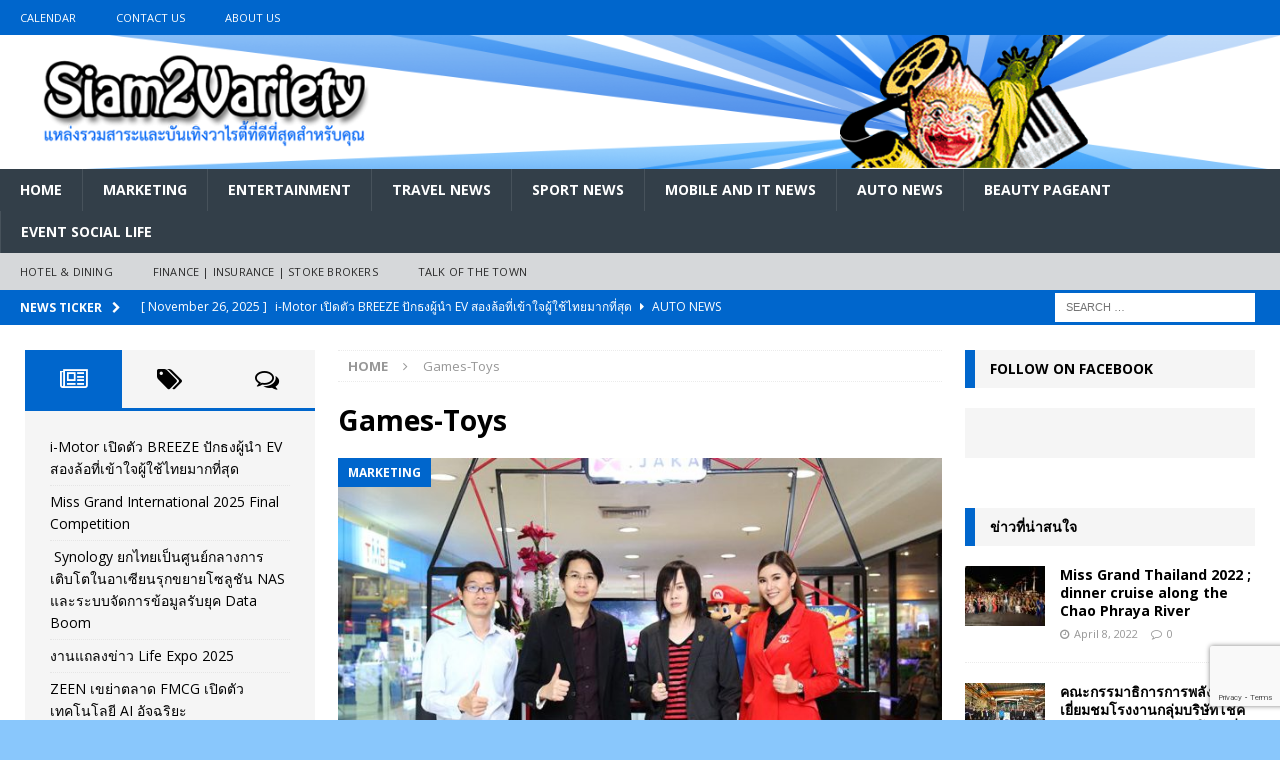

--- FILE ---
content_type: text/html; charset=UTF-8
request_url: https://www.siam2variety.com/tag/games-toys/
body_size: 18833
content:
<!DOCTYPE html>
<html class="no-js mh-two-sb" lang="en-US">
<head>
<meta charset="UTF-8">
<meta name="viewport" content="width=device-width, initial-scale=1.0">
<link rel="profile" href="http://gmpg.org/xfn/11" />
<title>Games-Toys &#8211; Siam2Variety</title>
<meta name='robots' content='max-image-preview:large' />
<link rel='dns-prefetch' href='//challenges.cloudflare.com' />
<link rel='dns-prefetch' href='//fonts.googleapis.com' />
<link rel="alternate" type="application/rss+xml" title="Siam2Variety &raquo; Feed" href="https://www.siam2variety.com/feed/" />
<link rel="alternate" type="application/rss+xml" title="Siam2Variety &raquo; Comments Feed" href="https://www.siam2variety.com/comments/feed/" />
<link rel="alternate" type="application/rss+xml" title="Siam2Variety &raquo; Games-Toys Tag Feed" href="https://www.siam2variety.com/tag/games-toys/feed/" />
<style id='wp-img-auto-sizes-contain-inline-css' type='text/css'>
img:is([sizes=auto i],[sizes^="auto," i]){contain-intrinsic-size:3000px 1500px}
/*# sourceURL=wp-img-auto-sizes-contain-inline-css */
</style>
<style id='wp-emoji-styles-inline-css' type='text/css'>

	img.wp-smiley, img.emoji {
		display: inline !important;
		border: none !important;
		box-shadow: none !important;
		height: 1em !important;
		width: 1em !important;
		margin: 0 0.07em !important;
		vertical-align: -0.1em !important;
		background: none !important;
		padding: 0 !important;
	}
/*# sourceURL=wp-emoji-styles-inline-css */
</style>
<style id='wp-block-library-inline-css' type='text/css'>
:root{--wp-block-synced-color:#7a00df;--wp-block-synced-color--rgb:122,0,223;--wp-bound-block-color:var(--wp-block-synced-color);--wp-editor-canvas-background:#ddd;--wp-admin-theme-color:#007cba;--wp-admin-theme-color--rgb:0,124,186;--wp-admin-theme-color-darker-10:#006ba1;--wp-admin-theme-color-darker-10--rgb:0,107,160.5;--wp-admin-theme-color-darker-20:#005a87;--wp-admin-theme-color-darker-20--rgb:0,90,135;--wp-admin-border-width-focus:2px}@media (min-resolution:192dpi){:root{--wp-admin-border-width-focus:1.5px}}.wp-element-button{cursor:pointer}:root .has-very-light-gray-background-color{background-color:#eee}:root .has-very-dark-gray-background-color{background-color:#313131}:root .has-very-light-gray-color{color:#eee}:root .has-very-dark-gray-color{color:#313131}:root .has-vivid-green-cyan-to-vivid-cyan-blue-gradient-background{background:linear-gradient(135deg,#00d084,#0693e3)}:root .has-purple-crush-gradient-background{background:linear-gradient(135deg,#34e2e4,#4721fb 50%,#ab1dfe)}:root .has-hazy-dawn-gradient-background{background:linear-gradient(135deg,#faaca8,#dad0ec)}:root .has-subdued-olive-gradient-background{background:linear-gradient(135deg,#fafae1,#67a671)}:root .has-atomic-cream-gradient-background{background:linear-gradient(135deg,#fdd79a,#004a59)}:root .has-nightshade-gradient-background{background:linear-gradient(135deg,#330968,#31cdcf)}:root .has-midnight-gradient-background{background:linear-gradient(135deg,#020381,#2874fc)}:root{--wp--preset--font-size--normal:16px;--wp--preset--font-size--huge:42px}.has-regular-font-size{font-size:1em}.has-larger-font-size{font-size:2.625em}.has-normal-font-size{font-size:var(--wp--preset--font-size--normal)}.has-huge-font-size{font-size:var(--wp--preset--font-size--huge)}.has-text-align-center{text-align:center}.has-text-align-left{text-align:left}.has-text-align-right{text-align:right}.has-fit-text{white-space:nowrap!important}#end-resizable-editor-section{display:none}.aligncenter{clear:both}.items-justified-left{justify-content:flex-start}.items-justified-center{justify-content:center}.items-justified-right{justify-content:flex-end}.items-justified-space-between{justify-content:space-between}.screen-reader-text{border:0;clip-path:inset(50%);height:1px;margin:-1px;overflow:hidden;padding:0;position:absolute;width:1px;word-wrap:normal!important}.screen-reader-text:focus{background-color:#ddd;clip-path:none;color:#444;display:block;font-size:1em;height:auto;left:5px;line-height:normal;padding:15px 23px 14px;text-decoration:none;top:5px;width:auto;z-index:100000}html :where(.has-border-color){border-style:solid}html :where([style*=border-top-color]){border-top-style:solid}html :where([style*=border-right-color]){border-right-style:solid}html :where([style*=border-bottom-color]){border-bottom-style:solid}html :where([style*=border-left-color]){border-left-style:solid}html :where([style*=border-width]){border-style:solid}html :where([style*=border-top-width]){border-top-style:solid}html :where([style*=border-right-width]){border-right-style:solid}html :where([style*=border-bottom-width]){border-bottom-style:solid}html :where([style*=border-left-width]){border-left-style:solid}html :where(img[class*=wp-image-]){height:auto;max-width:100%}:where(figure){margin:0 0 1em}html :where(.is-position-sticky){--wp-admin--admin-bar--position-offset:var(--wp-admin--admin-bar--height,0px)}@media screen and (max-width:600px){html :where(.is-position-sticky){--wp-admin--admin-bar--position-offset:0px}}

/*# sourceURL=wp-block-library-inline-css */
</style><style id='wp-block-paragraph-inline-css' type='text/css'>
.is-small-text{font-size:.875em}.is-regular-text{font-size:1em}.is-large-text{font-size:2.25em}.is-larger-text{font-size:3em}.has-drop-cap:not(:focus):first-letter{float:left;font-size:8.4em;font-style:normal;font-weight:100;line-height:.68;margin:.05em .1em 0 0;text-transform:uppercase}body.rtl .has-drop-cap:not(:focus):first-letter{float:none;margin-left:.1em}p.has-drop-cap.has-background{overflow:hidden}:root :where(p.has-background){padding:1.25em 2.375em}:where(p.has-text-color:not(.has-link-color)) a{color:inherit}p.has-text-align-left[style*="writing-mode:vertical-lr"],p.has-text-align-right[style*="writing-mode:vertical-rl"]{rotate:180deg}
/*# sourceURL=https://www.siam2variety.com/wp-includes/blocks/paragraph/style.min.css */
</style>
<style id='global-styles-inline-css' type='text/css'>
:root{--wp--preset--aspect-ratio--square: 1;--wp--preset--aspect-ratio--4-3: 4/3;--wp--preset--aspect-ratio--3-4: 3/4;--wp--preset--aspect-ratio--3-2: 3/2;--wp--preset--aspect-ratio--2-3: 2/3;--wp--preset--aspect-ratio--16-9: 16/9;--wp--preset--aspect-ratio--9-16: 9/16;--wp--preset--color--black: #000000;--wp--preset--color--cyan-bluish-gray: #abb8c3;--wp--preset--color--white: #ffffff;--wp--preset--color--pale-pink: #f78da7;--wp--preset--color--vivid-red: #cf2e2e;--wp--preset--color--luminous-vivid-orange: #ff6900;--wp--preset--color--luminous-vivid-amber: #fcb900;--wp--preset--color--light-green-cyan: #7bdcb5;--wp--preset--color--vivid-green-cyan: #00d084;--wp--preset--color--pale-cyan-blue: #8ed1fc;--wp--preset--color--vivid-cyan-blue: #0693e3;--wp--preset--color--vivid-purple: #9b51e0;--wp--preset--gradient--vivid-cyan-blue-to-vivid-purple: linear-gradient(135deg,rgb(6,147,227) 0%,rgb(155,81,224) 100%);--wp--preset--gradient--light-green-cyan-to-vivid-green-cyan: linear-gradient(135deg,rgb(122,220,180) 0%,rgb(0,208,130) 100%);--wp--preset--gradient--luminous-vivid-amber-to-luminous-vivid-orange: linear-gradient(135deg,rgb(252,185,0) 0%,rgb(255,105,0) 100%);--wp--preset--gradient--luminous-vivid-orange-to-vivid-red: linear-gradient(135deg,rgb(255,105,0) 0%,rgb(207,46,46) 100%);--wp--preset--gradient--very-light-gray-to-cyan-bluish-gray: linear-gradient(135deg,rgb(238,238,238) 0%,rgb(169,184,195) 100%);--wp--preset--gradient--cool-to-warm-spectrum: linear-gradient(135deg,rgb(74,234,220) 0%,rgb(151,120,209) 20%,rgb(207,42,186) 40%,rgb(238,44,130) 60%,rgb(251,105,98) 80%,rgb(254,248,76) 100%);--wp--preset--gradient--blush-light-purple: linear-gradient(135deg,rgb(255,206,236) 0%,rgb(152,150,240) 100%);--wp--preset--gradient--blush-bordeaux: linear-gradient(135deg,rgb(254,205,165) 0%,rgb(254,45,45) 50%,rgb(107,0,62) 100%);--wp--preset--gradient--luminous-dusk: linear-gradient(135deg,rgb(255,203,112) 0%,rgb(199,81,192) 50%,rgb(65,88,208) 100%);--wp--preset--gradient--pale-ocean: linear-gradient(135deg,rgb(255,245,203) 0%,rgb(182,227,212) 50%,rgb(51,167,181) 100%);--wp--preset--gradient--electric-grass: linear-gradient(135deg,rgb(202,248,128) 0%,rgb(113,206,126) 100%);--wp--preset--gradient--midnight: linear-gradient(135deg,rgb(2,3,129) 0%,rgb(40,116,252) 100%);--wp--preset--font-size--small: 13px;--wp--preset--font-size--medium: 20px;--wp--preset--font-size--large: 36px;--wp--preset--font-size--x-large: 42px;--wp--preset--spacing--20: 0.44rem;--wp--preset--spacing--30: 0.67rem;--wp--preset--spacing--40: 1rem;--wp--preset--spacing--50: 1.5rem;--wp--preset--spacing--60: 2.25rem;--wp--preset--spacing--70: 3.38rem;--wp--preset--spacing--80: 5.06rem;--wp--preset--shadow--natural: 6px 6px 9px rgba(0, 0, 0, 0.2);--wp--preset--shadow--deep: 12px 12px 50px rgba(0, 0, 0, 0.4);--wp--preset--shadow--sharp: 6px 6px 0px rgba(0, 0, 0, 0.2);--wp--preset--shadow--outlined: 6px 6px 0px -3px rgb(255, 255, 255), 6px 6px rgb(0, 0, 0);--wp--preset--shadow--crisp: 6px 6px 0px rgb(0, 0, 0);}:where(.is-layout-flex){gap: 0.5em;}:where(.is-layout-grid){gap: 0.5em;}body .is-layout-flex{display: flex;}.is-layout-flex{flex-wrap: wrap;align-items: center;}.is-layout-flex > :is(*, div){margin: 0;}body .is-layout-grid{display: grid;}.is-layout-grid > :is(*, div){margin: 0;}:where(.wp-block-columns.is-layout-flex){gap: 2em;}:where(.wp-block-columns.is-layout-grid){gap: 2em;}:where(.wp-block-post-template.is-layout-flex){gap: 1.25em;}:where(.wp-block-post-template.is-layout-grid){gap: 1.25em;}.has-black-color{color: var(--wp--preset--color--black) !important;}.has-cyan-bluish-gray-color{color: var(--wp--preset--color--cyan-bluish-gray) !important;}.has-white-color{color: var(--wp--preset--color--white) !important;}.has-pale-pink-color{color: var(--wp--preset--color--pale-pink) !important;}.has-vivid-red-color{color: var(--wp--preset--color--vivid-red) !important;}.has-luminous-vivid-orange-color{color: var(--wp--preset--color--luminous-vivid-orange) !important;}.has-luminous-vivid-amber-color{color: var(--wp--preset--color--luminous-vivid-amber) !important;}.has-light-green-cyan-color{color: var(--wp--preset--color--light-green-cyan) !important;}.has-vivid-green-cyan-color{color: var(--wp--preset--color--vivid-green-cyan) !important;}.has-pale-cyan-blue-color{color: var(--wp--preset--color--pale-cyan-blue) !important;}.has-vivid-cyan-blue-color{color: var(--wp--preset--color--vivid-cyan-blue) !important;}.has-vivid-purple-color{color: var(--wp--preset--color--vivid-purple) !important;}.has-black-background-color{background-color: var(--wp--preset--color--black) !important;}.has-cyan-bluish-gray-background-color{background-color: var(--wp--preset--color--cyan-bluish-gray) !important;}.has-white-background-color{background-color: var(--wp--preset--color--white) !important;}.has-pale-pink-background-color{background-color: var(--wp--preset--color--pale-pink) !important;}.has-vivid-red-background-color{background-color: var(--wp--preset--color--vivid-red) !important;}.has-luminous-vivid-orange-background-color{background-color: var(--wp--preset--color--luminous-vivid-orange) !important;}.has-luminous-vivid-amber-background-color{background-color: var(--wp--preset--color--luminous-vivid-amber) !important;}.has-light-green-cyan-background-color{background-color: var(--wp--preset--color--light-green-cyan) !important;}.has-vivid-green-cyan-background-color{background-color: var(--wp--preset--color--vivid-green-cyan) !important;}.has-pale-cyan-blue-background-color{background-color: var(--wp--preset--color--pale-cyan-blue) !important;}.has-vivid-cyan-blue-background-color{background-color: var(--wp--preset--color--vivid-cyan-blue) !important;}.has-vivid-purple-background-color{background-color: var(--wp--preset--color--vivid-purple) !important;}.has-black-border-color{border-color: var(--wp--preset--color--black) !important;}.has-cyan-bluish-gray-border-color{border-color: var(--wp--preset--color--cyan-bluish-gray) !important;}.has-white-border-color{border-color: var(--wp--preset--color--white) !important;}.has-pale-pink-border-color{border-color: var(--wp--preset--color--pale-pink) !important;}.has-vivid-red-border-color{border-color: var(--wp--preset--color--vivid-red) !important;}.has-luminous-vivid-orange-border-color{border-color: var(--wp--preset--color--luminous-vivid-orange) !important;}.has-luminous-vivid-amber-border-color{border-color: var(--wp--preset--color--luminous-vivid-amber) !important;}.has-light-green-cyan-border-color{border-color: var(--wp--preset--color--light-green-cyan) !important;}.has-vivid-green-cyan-border-color{border-color: var(--wp--preset--color--vivid-green-cyan) !important;}.has-pale-cyan-blue-border-color{border-color: var(--wp--preset--color--pale-cyan-blue) !important;}.has-vivid-cyan-blue-border-color{border-color: var(--wp--preset--color--vivid-cyan-blue) !important;}.has-vivid-purple-border-color{border-color: var(--wp--preset--color--vivid-purple) !important;}.has-vivid-cyan-blue-to-vivid-purple-gradient-background{background: var(--wp--preset--gradient--vivid-cyan-blue-to-vivid-purple) !important;}.has-light-green-cyan-to-vivid-green-cyan-gradient-background{background: var(--wp--preset--gradient--light-green-cyan-to-vivid-green-cyan) !important;}.has-luminous-vivid-amber-to-luminous-vivid-orange-gradient-background{background: var(--wp--preset--gradient--luminous-vivid-amber-to-luminous-vivid-orange) !important;}.has-luminous-vivid-orange-to-vivid-red-gradient-background{background: var(--wp--preset--gradient--luminous-vivid-orange-to-vivid-red) !important;}.has-very-light-gray-to-cyan-bluish-gray-gradient-background{background: var(--wp--preset--gradient--very-light-gray-to-cyan-bluish-gray) !important;}.has-cool-to-warm-spectrum-gradient-background{background: var(--wp--preset--gradient--cool-to-warm-spectrum) !important;}.has-blush-light-purple-gradient-background{background: var(--wp--preset--gradient--blush-light-purple) !important;}.has-blush-bordeaux-gradient-background{background: var(--wp--preset--gradient--blush-bordeaux) !important;}.has-luminous-dusk-gradient-background{background: var(--wp--preset--gradient--luminous-dusk) !important;}.has-pale-ocean-gradient-background{background: var(--wp--preset--gradient--pale-ocean) !important;}.has-electric-grass-gradient-background{background: var(--wp--preset--gradient--electric-grass) !important;}.has-midnight-gradient-background{background: var(--wp--preset--gradient--midnight) !important;}.has-small-font-size{font-size: var(--wp--preset--font-size--small) !important;}.has-medium-font-size{font-size: var(--wp--preset--font-size--medium) !important;}.has-large-font-size{font-size: var(--wp--preset--font-size--large) !important;}.has-x-large-font-size{font-size: var(--wp--preset--font-size--x-large) !important;}
/*# sourceURL=global-styles-inline-css */
</style>

<style id='classic-theme-styles-inline-css' type='text/css'>
/*! This file is auto-generated */
.wp-block-button__link{color:#fff;background-color:#32373c;border-radius:9999px;box-shadow:none;text-decoration:none;padding:calc(.667em + 2px) calc(1.333em + 2px);font-size:1.125em}.wp-block-file__button{background:#32373c;color:#fff;text-decoration:none}
/*# sourceURL=/wp-includes/css/classic-themes.min.css */
</style>
<link rel='stylesheet' id='contact-form-7-css' href='https://www.siam2variety.com/wp-content/plugins/contact-form-7/includes/css/styles.css?ver=6.1.4' type='text/css' media='all' />
<link rel='stylesheet' id='mh-magazine-css' href='https://www.siam2variety.com/wp-content/themes/mh-magazine/style.css?ver=3.7.0' type='text/css' media='all' />
<link rel='stylesheet' id='mh-font-awesome-css' href='https://www.siam2variety.com/wp-content/themes/mh-magazine/includes/font-awesome.min.css' type='text/css' media='all' />
<link rel='stylesheet' id='mh-google-fonts-css' href='https://fonts.googleapis.com/css?family=Open+Sans:300,400,400italic,600,700' type='text/css' media='all' />
<link rel='stylesheet' id='__EPYT__style-css' href='https://www.siam2variety.com/wp-content/plugins/youtube-embed-plus/styles/ytprefs.min.css?ver=14.2.3.2' type='text/css' media='all' />
<style id='__EPYT__style-inline-css' type='text/css'>

                .epyt-gallery-thumb {
                        width: 33.333%;
                }
                
/*# sourceURL=__EPYT__style-inline-css */
</style>
<script type="text/javascript" src="https://www.siam2variety.com/wp-includes/js/jquery/jquery.min.js?ver=3.7.1" id="jquery-core-js"></script>
<script type="text/javascript" src="https://www.siam2variety.com/wp-includes/js/jquery/jquery-migrate.min.js?ver=3.4.1" id="jquery-migrate-js"></script>
<script type="text/javascript" src="https://www.siam2variety.com/wp-content/themes/mh-magazine/js/scripts.js?ver=3.7.0" id="mh-scripts-js"></script>
<script type="text/javascript" id="__ytprefs__-js-extra">
/* <![CDATA[ */
var _EPYT_ = {"ajaxurl":"https://www.siam2variety.com/wp-admin/admin-ajax.php","security":"e635cc59d3","gallery_scrolloffset":"20","eppathtoscripts":"https://www.siam2variety.com/wp-content/plugins/youtube-embed-plus/scripts/","eppath":"https://www.siam2variety.com/wp-content/plugins/youtube-embed-plus/","epresponsiveselector":"[\"iframe.__youtube_prefs_widget__\"]","epdovol":"1","version":"14.2.3.2","evselector":"iframe.__youtube_prefs__[src], iframe[src*=\"youtube.com/embed/\"], iframe[src*=\"youtube-nocookie.com/embed/\"]","ajax_compat":"","maxres_facade":"eager","ytapi_load":"light","pause_others":"","stopMobileBuffer":"1","facade_mode":"","not_live_on_channel":""};
//# sourceURL=__ytprefs__-js-extra
/* ]]> */
</script>
<script type="text/javascript" src="https://www.siam2variety.com/wp-content/plugins/youtube-embed-plus/scripts/ytprefs.min.js?ver=14.2.3.2" id="__ytprefs__-js"></script>
<link rel="https://api.w.org/" href="https://www.siam2variety.com/wp-json/" /><link rel="alternate" title="JSON" type="application/json" href="https://www.siam2variety.com/wp-json/wp/v2/tags/715" /><link rel="EditURI" type="application/rsd+xml" title="RSD" href="https://www.siam2variety.com/xmlrpc.php?rsd" />
<meta name="generator" content="WordPress 6.9" />
<style type="text/css">
.mh-navigation li:hover, .mh-navigation ul li:hover > ul, .mh-main-nav-wrap, .mh-main-nav, .mh-social-nav li a:hover, .entry-tags li, .mh-slider-caption, .mh-widget-layout8 .mh-widget-title .mh-footer-widget-title-inner, .mh-widget-col-1 .mh-slider-caption, .mh-widget-col-1 .mh-posts-lineup-caption, .mh-carousel-layout1, .mh-spotlight-widget, .mh-social-widget li a, .mh-author-bio-widget, .mh-footer-widget .mh-tab-comment-excerpt, .mh-nip-item:hover .mh-nip-overlay, .mh-widget .tagcloud a, .mh-footer-widget .tagcloud a, .mh-footer, .mh-copyright-wrap, input[type=submit]:hover, #infinite-handle span:hover { background: #333f49; }
.mh-extra-nav-bg { background: rgba(51, 63, 73, 0.2); }
.mh-slider-caption, .mh-posts-stacked-title, .mh-posts-lineup-caption { background: #333f49; background: rgba(51, 63, 73, 0.8); }
@media screen and (max-width: 900px) { #mh-mobile .mh-slider-caption, #mh-mobile .mh-posts-lineup-caption { background: rgba(51, 63, 73, 1); } }
.slicknav_menu, .slicknav_nav ul, #mh-mobile .mh-footer-widget .mh-posts-stacked-overlay { border-color: #333f49; }
.mh-copyright, .mh-copyright a { color: #fff; }
.mh-widget-layout4 .mh-widget-title { background: #0066cc; background: rgba(0, 102, 204, 0.6); }
.mh-preheader, .mh-wide-layout .mh-subheader, .mh-ticker-title, .mh-main-nav li:hover, .mh-footer-nav, .slicknav_menu, .slicknav_btn, .slicknav_nav .slicknav_item:hover, .slicknav_nav a:hover, .mh-back-to-top, .mh-subheading, .entry-tags .fa, .entry-tags li:hover, .mh-widget-layout2 .mh-widget-title, .mh-widget-layout4 .mh-widget-title-inner, .mh-widget-layout4 .mh-footer-widget-title, .mh-widget-layout5 .mh-widget-title-inner, .mh-widget-layout6 .mh-widget-title, #mh-mobile .flex-control-paging li a.flex-active, .mh-image-caption, .mh-carousel-layout1 .mh-carousel-caption, .mh-tab-button.active, .mh-tab-button.active:hover, .mh-footer-widget .mh-tab-button.active, .mh-social-widget li:hover a, .mh-footer-widget .mh-social-widget li a, .mh-footer-widget .mh-author-bio-widget, .tagcloud a:hover, .mh-widget .tagcloud a:hover, .mh-footer-widget .tagcloud a:hover, .mh-posts-stacked-meta, .page-numbers:hover, .mh-loop-pagination .current, .mh-comments-pagination .current, .pagelink, a:hover .pagelink, input[type=submit], #infinite-handle span { background: #0066cc; }
.mh-main-nav-wrap .slicknav_nav ul, blockquote, .mh-widget-layout1 .mh-widget-title, .mh-widget-layout3 .mh-widget-title, .mh-widget-layout5 .mh-widget-title, .mh-widget-layout8 .mh-widget-title:after, #mh-mobile .mh-slider-caption, .mh-carousel-layout1, .mh-spotlight-widget, .mh-author-bio-widget, .mh-author-bio-title, .mh-author-bio-image-frame, .mh-video-widget, .mh-tab-buttons, .bypostauthor .mh-comment-meta, textarea:hover, input[type=text]:hover, input[type=email]:hover, input[type=tel]:hover, input[type=url]:hover { border-color: #0066cc; }
.mh-dropcap, .mh-carousel-layout1 .flex-direction-nav a, .mh-carousel-layout2 .mh-carousel-caption, .mh-posts-digest-small-category, .mh-posts-lineup-more, .bypostauthor .mh-comment-meta-author:after, .mh-comment-meta-links .comment-reply-link:before, #respond #cancel-comment-reply-link:before { color: #0066cc; }
</style>
<!--[if lt IE 9]>
<script src="https://www.siam2variety.com/wp-content/themes/mh-magazine/js/css3-mediaqueries.js"></script>
<![endif]-->
<style type="text/css" id="custom-background-css">
body.custom-background { background-color: #89c7fc; }
</style>
	<link rel="icon" href="https://www.siam2variety.com/wp-content/uploads/2025/10/cropped-logo-32x32.png" sizes="32x32" />
<link rel="icon" href="https://www.siam2variety.com/wp-content/uploads/2025/10/cropped-logo-192x192.png" sizes="192x192" />
<link rel="apple-touch-icon" href="https://www.siam2variety.com/wp-content/uploads/2025/10/cropped-logo-180x180.png" />
<meta name="msapplication-TileImage" content="https://www.siam2variety.com/wp-content/uploads/2025/10/cropped-logo-270x270.png" />
</head>
<body id="mh-mobile" class="archive tag tag-games-toys tag-715 custom-background wp-theme-mh-magazine mh-wide-layout mh-left-sb mh-loop-layout2 mh-widget-layout3" itemscope="itemscope" itemtype="http://schema.org/WebPage">
<div class="mh-header-nav-mobile clearfix"></div>
	<div class="mh-preheader">
    	<div class="mh-container mh-container-inner mh-row clearfix">
							<div class="mh-header-bar-content mh-header-bar-top-left mh-col-2-3 clearfix">
											<nav class="mh-navigation mh-header-nav mh-header-nav-top clearfix" itemscope="itemscope" itemtype="http://schema.org/SiteNavigationElement">
							<div class="menu-top-menu-container"><ul id="menu-top-menu" class="menu"><li id="menu-item-356" class="menu-item menu-item-type-taxonomy menu-item-object-category menu-item-356"><a href="https://www.siam2variety.com/category/news/society/calendar/">Calendar</a></li>
<li id="menu-item-346" class="menu-item menu-item-type-post_type menu-item-object-page menu-item-346"><a href="https://www.siam2variety.com/contact-us/">Contact Us</a></li>
<li id="menu-item-347" class="menu-item menu-item-type-post_type menu-item-object-post menu-item-347"><a href="https://www.siam2variety.com/about-us/">About Us</a></li>
</ul></div>						</nav>
									</div>
										<div class="mh-header-bar-content mh-header-bar-top-right mh-col-1-3 clearfix">
									</div>
					</div>
	</div>
<header class="mh-header" itemscope="itemscope" itemtype="http://schema.org/WPHeader">
	<div class="mh-container mh-container-inner clearfix">
		<div class="mh-custom-header clearfix">
<a class="mh-header-image-link" href="https://www.siam2variety.com/" title="Siam2Variety" rel="home">
<img class="mh-header-image" src="https://www.siam2variety.com/wp-content/uploads/2017/03/new-header4.png" height="150" width="1431" alt="Siam2Variety" />
</a>
</div>
	</div>
	<div class="mh-main-nav-wrap">
		<nav class="mh-navigation mh-main-nav mh-container mh-container-inner clearfix" itemscope="itemscope" itemtype="http://schema.org/SiteNavigationElement">
			<div class="menu-main-menu-container"><ul id="menu-main-menu" class="menu"><li id="menu-item-355" class="menu-item menu-item-type-post_type menu-item-object-page menu-item-home menu-item-355"><a href="https://www.siam2variety.com/">Home</a></li>
<li id="menu-item-328" class="menu-item menu-item-type-taxonomy menu-item-object-category menu-item-328"><a href="https://www.siam2variety.com/category/news/business/marketing/">Marketing</a></li>
<li id="menu-item-330" class="menu-item menu-item-type-taxonomy menu-item-object-category menu-item-330"><a href="https://www.siam2variety.com/category/news/entertainment/entertainment-news/">Entertainment</a></li>
<li id="menu-item-331" class="menu-item menu-item-type-taxonomy menu-item-object-category menu-item-331"><a href="https://www.siam2variety.com/category/news/auto-travel/travel-news/">Travel news</a></li>
<li id="menu-item-333" class="menu-item menu-item-type-taxonomy menu-item-object-category menu-item-333"><a href="https://www.siam2variety.com/category/news/sports/sport-news/">Sport news</a></li>
<li id="menu-item-334" class="menu-item menu-item-type-taxonomy menu-item-object-category menu-item-334"><a href="https://www.siam2variety.com/category/news/technology/mobile-it/">Mobile and IT news</a></li>
<li id="menu-item-335" class="menu-item menu-item-type-taxonomy menu-item-object-category menu-item-335"><a href="https://www.siam2variety.com/category/news/auto-travel/auto-news/">Auto news</a></li>
<li id="menu-item-336" class="menu-item menu-item-type-taxonomy menu-item-object-category menu-item-336"><a href="https://www.siam2variety.com/category/news/entertainment/beauty-pageant/">Beauty pageant</a></li>
<li id="menu-item-337" class="menu-item menu-item-type-taxonomy menu-item-object-category menu-item-337"><a href="https://www.siam2variety.com/category/news/entertainment/event-social-life/">Event social life</a></li>
</ul></div>		</nav>
	</div>
			<div class="mh-extra-nav-wrap">
			<div class="mh-extra-nav-bg">
				<nav class="mh-navigation mh-extra-nav mh-container mh-container-inner clearfix" itemscope="itemscope" itemtype="http://schema.org/SiteNavigationElement">
					<div class="menu-menu-secound-container"><ul id="menu-menu-secound" class="menu"><li id="menu-item-352" class="menu-item menu-item-type-taxonomy menu-item-object-category menu-item-352"><a href="https://www.siam2variety.com/category/news/entertainment/hotel-dining/">Hotel &#038; Dining</a></li>
<li id="menu-item-353" class="menu-item menu-item-type-taxonomy menu-item-object-category menu-item-353"><a href="https://www.siam2variety.com/category/news/business/finance/">Finance | insurance | stoke brokers</a></li>
<li id="menu-item-351" class="menu-item menu-item-type-taxonomy menu-item-object-category menu-item-351"><a href="https://www.siam2variety.com/category/news/society/trending/">Talk of The Town</a></li>
</ul></div>				</nav>
			</div>
		</div>
	</header>
	<div class="mh-subheader">
		<div class="mh-container mh-container-inner mh-row clearfix">
							<div class="mh-header-bar-content mh-header-bar-bottom-left mh-col-2-3 clearfix">
											<div class="mh-header-ticker mh-header-ticker-bottom">
							<div class="mh-ticker-bottom">
			<div class="mh-ticker-title mh-ticker-title-bottom">
			News Ticker<i class="fa fa-chevron-right"></i>		</div>
		<div class="mh-ticker-content mh-ticker-content-bottom">
		<ul id="mh-ticker-loop-bottom">				<li class="mh-ticker-item mh-ticker-item-bottom">
					<a href="https://www.siam2variety.com/i-motor-breeze-evbike/" title="i-Motor เปิดตัว BREEZE ปักธงผู้นำ EV สองล้อที่เข้าใจผู้ใช้ไทยมากที่สุด">
						<span class="mh-ticker-item-date mh-ticker-item-date-bottom">
                        	[ November 26, 2025 ]                        </span>
						<span class="mh-ticker-item-title mh-ticker-item-title-bottom">
							i-Motor เปิดตัว BREEZE ปักธงผู้นำ EV สองล้อที่เข้าใจผู้ใช้ไทยมากที่สุด						</span>
													<span class="mh-ticker-item-cat mh-ticker-item-cat-bottom">
								<i class="fa fa-caret-right"></i>
																Auto news							</span>
											</a>
				</li>				<li class="mh-ticker-item mh-ticker-item-bottom">
					<a href="https://www.siam2variety.com/miss-grand-international-2025-final-competition/" title="Miss Grand International 2025 Final Competition">
						<span class="mh-ticker-item-date mh-ticker-item-date-bottom">
                        	[ October 30, 2025 ]                        </span>
						<span class="mh-ticker-item-title mh-ticker-item-title-bottom">
							Miss Grand International 2025 Final Competition						</span>
													<span class="mh-ticker-item-cat mh-ticker-item-cat-bottom">
								<i class="fa fa-caret-right"></i>
																Beauty pageant							</span>
											</a>
				</li>				<li class="mh-ticker-item mh-ticker-item-bottom">
					<a href="https://www.siam2variety.com/synology-day-2025/" title=" Synology ยกไทยเป็นศูนย์กลางการเติบโตในอาเซียนรุกขยายโซลูชัน NAS และระบบจัดการข้อมูลรับยุค Data Boom">
						<span class="mh-ticker-item-date mh-ticker-item-date-bottom">
                        	[ October 30, 2025 ]                        </span>
						<span class="mh-ticker-item-title mh-ticker-item-title-bottom">
							 Synology ยกไทยเป็นศูนย์กลางการเติบโตในอาเซียนรุกขยายโซลูชัน NAS และระบบจัดการข้อมูลรับยุค Data Boom						</span>
													<span class="mh-ticker-item-cat mh-ticker-item-cat-bottom">
								<i class="fa fa-caret-right"></i>
																Mobile and IT news							</span>
											</a>
				</li>				<li class="mh-ticker-item mh-ticker-item-bottom">
					<a href="https://www.siam2variety.com/life-expo-2025-press-conference/" title="งานแถลงข่าว Life Expo 2025">
						<span class="mh-ticker-item-date mh-ticker-item-date-bottom">
                        	[ September 24, 2025 ]                        </span>
						<span class="mh-ticker-item-title mh-ticker-item-title-bottom">
							งานแถลงข่าว Life Expo 2025						</span>
													<span class="mh-ticker-item-cat mh-ticker-item-cat-bottom">
								<i class="fa fa-caret-right"></i>
																Event social life							</span>
											</a>
				</li>				<li class="mh-ticker-item mh-ticker-item-bottom">
					<a href="https://www.siam2variety.com/zeen-retail-summit-2025/" title="ZEEN เขย่าตลาด FMCG เปิดตัวเทคโนโลยี AI อัจฉริยะ">
						<span class="mh-ticker-item-date mh-ticker-item-date-bottom">
                        	[ August 31, 2025 ]                        </span>
						<span class="mh-ticker-item-title mh-ticker-item-title-bottom">
							ZEEN เขย่าตลาด FMCG เปิดตัวเทคโนโลยี AI อัจฉริยะ						</span>
													<span class="mh-ticker-item-cat mh-ticker-item-cat-bottom">
								<i class="fa fa-caret-right"></i>
																Marketing							</span>
											</a>
				</li>		</ul>
	</div>
</div>						</div>
									</div>
										<div class="mh-header-bar-content mh-header-bar-bottom-right mh-col-1-3 clearfix">
											<aside class="mh-header-search mh-header-search-bottom">
							<form role="search" method="get" class="search-form" action="https://www.siam2variety.com/">
				<label>
					<span class="screen-reader-text">Search for:</span>
					<input type="search" class="search-field" placeholder="Search &hellip;" value="" name="s" />
				</label>
				<input type="submit" class="search-submit" value="Search" />
			</form>						</aside>
									</div>
					</div>
	</div>
<div class="mh-container mh-container-outer">
<div class="mh-wrapper clearfix">
	<div class="mh-main clearfix">
		<div id="main-content" class="mh-loop mh-content" role="main"><nav class="mh-breadcrumb"><span itemscope itemtype="http://data-vocabulary.org/Breadcrumb"><a href="https://www.siam2variety.com" itemprop="url"><span itemprop="title">Home</span></a></span><span class="mh-breadcrumb-delimiter"><i class="fa fa-angle-right"></i></span>Games-Toys</nav>
				<header class="page-header"><h1 class="page-title">Games-Toys</h1>				</header><article class="mh-posts-large-item clearfix post-3523 post type-post status-publish format-standard has-post-thumbnail hentry category-marketing tag-a-jaka tag-games-toys tag-playstation">
	<figure class="mh-posts-large-thumb">
		<a class="mh-thumb-icon" href="https://www.siam2variety.com/ajaka-games-toys-grand-openning/" title="A.JAKA บริษัทผู้นำเกมคอนโซลมือ1มือ2 และธุรกิจเช่าอุปกรณ์โอเอ ลุยขยาย6 สาขาฯ ยอดขายสวนกระแส ตั้งเป้าปี64ไว้ 100 ล้านบาท"><img width="678" height="381" src="https://www.siam2variety.com/wp-content/uploads/2020/08/388120-678x381.jpg" class="attachment-mh-magazine-content size-mh-magazine-content wp-post-image" alt="" decoding="async" fetchpriority="high" />		</a>
					<div class="mh-image-caption mh-posts-large-caption">
				Marketing			</div>
			</figure>
	<div class="mh-posts-large-content clearfix">
		<header class="mh-posts-large-header">
			<h3 class="entry-title mh-posts-large-title">
				<a href="https://www.siam2variety.com/ajaka-games-toys-grand-openning/" title="A.JAKA บริษัทผู้นำเกมคอนโซลมือ1มือ2 และธุรกิจเช่าอุปกรณ์โอเอ ลุยขยาย6 สาขาฯ ยอดขายสวนกระแส ตั้งเป้าปี64ไว้ 100 ล้านบาท" rel="bookmark">
					A.JAKA บริษัทผู้นำเกมคอนโซลมือ1มือ2 และธุรกิจเช่าอุปกรณ์โอเอ ลุยขยาย6 สาขาฯ ยอดขายสวนกระแส ตั้งเป้าปี64ไว้ 100 ล้านบาท				</a>
			</h3>
			<div class="mh-meta mh-posts-large-meta">
				<span class="mh-meta-date updated"><i class="fa fa-clock-o"></i>August 18, 2020</span>
<span class="mh-meta-author author vcard"><i class="fa fa-user"></i><a class="fn" href="https://www.siam2variety.com/author/seedum/">Manachai Thammaraj</a></span>
<span class="mh-meta-comments"><i class="fa fa-comment-o"></i><a class="mh-comment-count-link" href="https://www.siam2variety.com/ajaka-games-toys-grand-openning/#mh-comments">0</a></span>
			</div>
		</header>
		<div class="mh-posts-large-excerpt clearfix">
			<div class="mh-excerpt"><p>AJAKA บริษัทผู้นำเกมคอนโซลมือ1มือ2 และธุรกิจเช่าอุปกรณ์โอเอ ลุยขยาย6 สาขาฯ ยอดขายสวนกระแส ตั้งเป้าปี64ไว้ 100 ล้านบาท A.JAKA ลุยเปิดช็อปแบรนด์ปี63 เน้นขยายสาขาเครือเดอะมอลล์กรุ๊ปและ เซ็ลทรัลกรุ๊ปไว้ 6 สาขา ประกอบด้วย เซ็นทรัลพระราม9 , เซ็นทรัลเวิล์ด และ เซ็นทรัล พระราม2 สำหรับในเดอะมอลล์ประกอบด้วย สาขาท่าพระชั้นG(เปิดตัวไปแล้ว) สาขางามวงศ์วาน และสาขาบางกระปิ นอกจากนี้ยังมีสาขาย่อยอยู่ในห้างเมก้าพลาซ่า สะพานเหล็กอีกด้วย บริษัทน้องใหม่มาแรงแต่เติบโตด้วยยอดจำหน่ายเครื่องเกมคอนโซลและอุปกรณ์ จาก2ค่ายดัง &#8220;Nintendo&#8221; และ &#8220;SonyPlaystation&#8221; ทั้งสินค้าใหม่มือ1 และมือ2 <a class="mh-excerpt-more" href="https://www.siam2variety.com/ajaka-games-toys-grand-openning/" title="A.JAKA บริษัทผู้นำเกมคอนโซลมือ1มือ2 และธุรกิจเช่าอุปกรณ์โอเอ ลุยขยาย6 สาขาฯ ยอดขายสวนกระแส ตั้งเป้าปี64ไว้ 100 ล้านบาท">[&#8230;]</a></p>
</div>		</div>
	</div>
</article>		</div>
			<aside class="mh-widget-col-1 mh-sidebar" itemscope="itemscope" itemtype="http://schema.org/WPSideBar"><div id="mh_magazine_tabbed-2" class="mh-widget mh_magazine_tabbed">			<div class="mh-tabbed-widget">
				<div class="mh-tab-buttons clearfix">
					<a class="mh-tab-button" href="#tab-mh_magazine_tabbed-2-1">
						<span><i class="fa fa-newspaper-o"></i></span>
					</a>
					<a class="mh-tab-button" href="#tab-mh_magazine_tabbed-2-2">
						<span><i class="fa fa-tags"></i></span>
					</a>
					<a class="mh-tab-button" href="#tab-mh_magazine_tabbed-2-3">
						<span><i class="fa fa-comments-o"></i></span>
					</a>
				</div>
				<div id="tab-mh_magazine_tabbed-2-1" class="mh-tab-content mh-tab-posts"><ul class="mh-tab-content-posts">
								<li class="mh-tab-post-item post-4277 post type-post status-publish format-standard has-post-thumbnail category-auto-news">
									<a href="https://www.siam2variety.com/i-motor-breeze-evbike/">
										i-Motor เปิดตัว BREEZE ปักธงผู้นำ EV สองล้อที่เข้าใจผู้ใช้ไทยมากที่สุด									</a>
								</li>								<li class="mh-tab-post-item post-4255 post type-post status-publish format-standard has-post-thumbnail category-beauty-pageant">
									<a href="https://www.siam2variety.com/miss-grand-international-2025-final-competition/">
										Miss Grand International 2025 Final Competition									</a>
								</li>								<li class="mh-tab-post-item post-4252 post type-post status-publish format-standard has-post-thumbnail category-mobile-it">
									<a href="https://www.siam2variety.com/synology-day-2025/">
										 Synology ยกไทยเป็นศูนย์กลางการเติบโตในอาเซียนรุกขยายโซลูชัน NAS และระบบจัดการข้อมูลรับยุค Data Boom									</a>
								</li>								<li class="mh-tab-post-item post-4241 post type-post status-publish format-standard has-post-thumbnail category-event-social-life">
									<a href="https://www.siam2variety.com/life-expo-2025-press-conference/">
										งานแถลงข่าว Life Expo 2025									</a>
								</li>								<li class="mh-tab-post-item post-4233 post type-post status-publish format-standard has-post-thumbnail category-marketing">
									<a href="https://www.siam2variety.com/zeen-retail-summit-2025/">
										ZEEN เขย่าตลาด FMCG เปิดตัวเทคโนโลยี AI อัจฉริยะ									</a>
								</li>								<li class="mh-tab-post-item post-4228 post type-post status-publish format-standard has-post-thumbnail category-sport-news">
									<a href="https://www.siam2variety.com/dksh-patient-purpose-day-2025/">
										DKSH ประเทศไทย ร่วมส่งเสริมความเท่าเทียมในการดูแลสุขภาพผู้หญิงไทย ผ่านกิจกรรม “Patient Purpose Day 2025”									</a>
								</li>								<li class="mh-tab-post-item post-4225 post type-post status-publish format-standard has-post-thumbnail category-beauty-pageant">
									<a href="https://www.siam2variety.com/miss-universe-thailand-2025/">
										Miss Universe Thailand 2025 รอบตัดสิน									</a>
								</li>								<li class="mh-tab-post-item post-4221 post type-post status-publish format-standard has-post-thumbnail category-pr-news category-education-social tag-kmitl tag-784">
									<a href="https://www.siam2variety.com/kmitl-65th-anniversary/">
										สจล. จัดงานสถาปนา &#8220;ก้าวสู่ปีที่ 66&#8243;จุดประกายนวัตกรรมอนาคต ผ่าน ‘ลาดกระบังนิทรรศน์ 69’เวทีโชว์นวัตกรรมและเทคโนโลยีอนาคต สู่การขับเคลื่อนสังคมไทย									</a>
								</li>								<li class="mh-tab-post-item post-4218 post type-post status-publish format-standard has-post-thumbnail category-auto-news">
									<a href="https://www.siam2variety.com/big-motor-sale-2025/">
										BIG MOTOR SALE 2025									</a>
								</li>								<li class="mh-tab-post-item post-4214 post type-post status-publish format-standard has-post-thumbnail category-event-social-life">
									<a href="https://www.siam2variety.com/gourmet-cuisine-young-chef-2025/">
										Gourmet &#038; Cuisine Young Chef 2025 ผนึกพันธมิตร ดันเชฟเยาวชนรุ่นใหม่สู่วงการอาหาร ชูแนวคิด “Local to Global &#8211; จากรสชาติท้องถิ่นสู่เวทีโลก”									</a>
								</li></ul>
				</div>
				<div id="tab-mh_magazine_tabbed-2-2" class="mh-tab-content mh-tab-cloud">
                	<div class="tagcloud mh-tab-content-cloud">
	                	<a href="https://www.siam2variety.com/tag/application/" class="tag-cloud-link tag-link-96 tag-link-position-1" style="font-size: 12px;">application</a>
<a href="https://www.siam2variety.com/tag/e-commerce/" class="tag-cloud-link tag-link-273 tag-link-position-2" style="font-size: 12px;">E - commerce</a>
<a href="https://www.siam2variety.com/tag/embassy-diplomat-screens/" class="tag-cloud-link tag-link-290 tag-link-position-3" style="font-size: 12px;">Embassy Diplomat Screens</a>
<a href="https://www.siam2variety.com/tag/evcar/" class="tag-cloud-link tag-link-751 tag-link-position-4" style="font-size: 12px;">EVcar</a>
<a href="https://www.siam2variety.com/tag/highlight/" class="tag-cloud-link tag-link-197 tag-link-position-5" style="font-size: 12px;">highlight</a>
<a href="https://www.siam2variety.com/tag/kbank/" class="tag-cloud-link tag-link-206 tag-link-position-6" style="font-size: 12px;">KBank</a>
<a href="https://www.siam2variety.com/tag/mgi2021/" class="tag-cloud-link tag-link-721 tag-link-position-7" style="font-size: 12px;">MGI2021</a>
<a href="https://www.siam2variety.com/tag/miss-grand-thailand-2017/" class="tag-cloud-link tag-link-482 tag-link-position-8" style="font-size: 12px;">Miss Grand Thailand 2017</a>
<a href="https://www.siam2variety.com/tag/mr-gay-world-2017/" class="tag-cloud-link tag-link-366 tag-link-position-9" style="font-size: 12px;">Mr.Gay World 2017</a>
<a href="https://www.siam2variety.com/tag/real-estate/" class="tag-cloud-link tag-link-144 tag-link-position-10" style="font-size: 12px;">real estate</a>
<a href="https://www.siam2variety.com/tag/scb-wealth/" class="tag-cloud-link tag-link-753 tag-link-position-11" style="font-size: 12px;">SCB WEALTH</a>
<a href="https://www.siam2variety.com/tag/smartphone/" class="tag-cloud-link tag-link-161 tag-link-position-12" style="font-size: 12px;">smartphone</a>
<a href="https://www.siam2variety.com/tag/sme/" class="tag-cloud-link tag-link-662 tag-link-position-13" style="font-size: 12px;">SME</a>
<a href="https://www.siam2variety.com/tag/smes/" class="tag-cloud-link tag-link-190 tag-link-position-14" style="font-size: 12px;">SMEs</a>
<a href="https://www.siam2variety.com/tag/stock/" class="tag-cloud-link tag-link-84 tag-link-position-15" style="font-size: 12px;">stock</a>
<a href="https://www.siam2variety.com/tag/stop-the-war/" class="tag-cloud-link tag-link-54 tag-link-position-16" style="font-size: 12px;">stop the war</a>
<a href="https://www.siam2variety.com/tag/thai-food/" class="tag-cloud-link tag-link-203 tag-link-position-17" style="font-size: 12px;">Thai food</a>
<a href="https://www.siam2variety.com/tag/tisco/" class="tag-cloud-link tag-link-755 tag-link-position-18" style="font-size: 12px;">tisco</a>
<a href="https://www.siam2variety.com/tag/tree-on-3/" class="tag-cloud-link tag-link-542 tag-link-position-19" style="font-size: 12px;">Tree On 3</a>
<a href="https://www.siam2variety.com/tag/%e0%b8%97%e0%b9%88%e0%b8%ad%e0%b8%87%e0%b9%80%e0%b8%97%e0%b8%b5%e0%b9%88%e0%b8%a2%e0%b8%a7%e0%b9%84%e0%b8%97%e0%b8%a2/" class="tag-cloud-link tag-link-44 tag-link-position-20" style="font-size: 12px;">ท่องเที่ยวไทย</a>
<a href="https://www.siam2variety.com/tag/%e0%b8%aa%e0%b8%a1%e0%b8%b2%e0%b8%a3%e0%b9%8c%e0%b8%97%e0%b9%82%e0%b8%9f%e0%b8%99/" class="tag-cloud-link tag-link-445 tag-link-position-21" style="font-size: 12px;">สมาร์ทโฟน</a>
<a href="https://www.siam2variety.com/tag/%e0%b8%aa%e0%b8%b4%e0%b8%99%e0%b9%80%e0%b8%8a%e0%b8%b7%e0%b9%88%e0%b8%ad/" class="tag-cloud-link tag-link-59 tag-link-position-22" style="font-size: 12px;">สินเชื่อ</a>
<a href="https://www.siam2variety.com/tag/%e0%b8%ab%e0%b8%b1%e0%b8%a7%e0%b9%80%e0%b8%ab%e0%b8%a7%e0%b9%88%e0%b8%a2/" class="tag-cloud-link tag-link-444 tag-link-position-23" style="font-size: 12px;">หัวเหว่ย</a>
<a href="https://www.siam2variety.com/tag/%e0%b8%ab%e0%b8%b8%e0%b9%89%e0%b8%99/" class="tag-cloud-link tag-link-83 tag-link-position-24" style="font-size: 12px;">หุ้น</a>
<a href="https://www.siam2variety.com/tag/%e0%b8%ad%e0%b8%b2%e0%b8%ab%e0%b8%b2%e0%b8%a3%e0%b9%84%e0%b8%97%e0%b8%a2/" class="tag-cloud-link tag-link-202 tag-link-position-25" style="font-size: 12px;">อาหารไทย</a>					</div>
				</div>
				<div id="tab-mh_magazine_tabbed-2-3" class="mh-tab-content mh-tab-comments"><ul class="mh-tab-content-comments">								<li class="mh-tab-comment-item">
									<span class="mh-tab-comment-avatar">
										<img alt='' src='https://secure.gravatar.com/avatar/f3768d695cf2fbef1795d0ba0c49c98fbb9e2da2fb45cf412fd85e10adf2a9f9?s=24&#038;d=mm&#038;r=g' srcset='https://secure.gravatar.com/avatar/f3768d695cf2fbef1795d0ba0c49c98fbb9e2da2fb45cf412fd85e10adf2a9f9?s=48&#038;d=mm&#038;r=g 2x' class='avatar avatar-24 photo' height='24' width='24' loading='lazy' decoding='async'/>									</span>
									<span class="mh-tab-comment-author">
										Cordy9 / 08: 									</span>
									<a href="https://www.siam2variety.com/cordy9ceps-best-herbs/#comment-22">
										<span class="mh-tab-comment-excerpt">
											ผลิตภัณฑ์เสริมอาหาร Cordy 9 ผสมสมุนไพรจากธรรมชาติ 100% 9 ชนิด ไม่มีสารเคมี ไม่มีสารตกค้างในร่างกาย สามารถทานคู่กับยารักษาโรค จากโรงพยายาลได้ -บำรุงและฟื้นฟู ตับ ไต หัวใจ ปอด -ปรับฮอร์โมน ช ญ -ลดไขมันในเลือด&hellip;										</span>
									</a>
								</li>								<li class="mh-tab-comment-item">
									<span class="mh-tab-comment-avatar">
										<img alt='' src='https://secure.gravatar.com/avatar/d633cfb8a42978c8ac5867605131567e44dd1f9da359d23a93593bfd7b910193?s=24&#038;d=mm&#038;r=g' srcset='https://secure.gravatar.com/avatar/d633cfb8a42978c8ac5867605131567e44dd1f9da359d23a93593bfd7b910193?s=48&#038;d=mm&#038;r=g 2x' class='avatar avatar-24 photo' height='24' width='24' loading='lazy' decoding='async'/>									</span>
									<span class="mh-tab-comment-author">
										สุวิทย์: 									</span>
									<a href="https://www.siam2variety.com/cordy9ceps-best-herbs/#comment-21">
										<span class="mh-tab-comment-excerpt">
											ต้องลองครับ เเต่ตัวผมลองซื้อมากินเเล้วค่อนข้างโอเค เห็นความเปลื่ยนเเปลงชัดเจนครับ										</span>
									</a>
								</li>								<li class="mh-tab-comment-item">
									<span class="mh-tab-comment-avatar">
										<img alt='' src='https://secure.gravatar.com/avatar/40209b33a0ba42fe530bdb645db58870f327a9705ea1c85e4b0f493b5bd2dfcd?s=24&#038;d=mm&#038;r=g' srcset='https://secure.gravatar.com/avatar/40209b33a0ba42fe530bdb645db58870f327a9705ea1c85e4b0f493b5bd2dfcd?s=48&#038;d=mm&#038;r=g 2x' class='avatar avatar-24 photo' height='24' width='24' loading='lazy' decoding='async'/>									</span>
									<span class="mh-tab-comment-author">
										ืnokyungtom: 									</span>
									<a href="https://www.siam2variety.com/cordy9ceps-best-herbs/#comment-20">
										<span class="mh-tab-comment-excerpt">
											Cordy9 ดีมาก										</span>
									</a>
								</li></ul>				</div>
			</div></div><div id="mh_magazine_youtube-2" class="mh-widget mh_magazine_youtube"><h4 class="mh-widget-title"><span class="mh-widget-title-inner"><i class="fa fa-youtube-play"></i>Siam2Variety TV</span></h4>			<div class="mh-video-widget">
        		<div class="mh-video-container">
        			<iframe seamless width="1280" height="720" src="//www.youtube.com/embed/JFM3Zs0VbDU?wmode=opaque&amp;hd=1&amp;autoplay=0&amp;showinfo=0&amp;controls=0&amp;rel=0" allowfullscreen></iframe>
        		</div>
			</div></div><div id="mh_magazine_custom_posts-2" class="mh-widget mh_magazine_custom_posts"><h4 class="mh-widget-title"><span class="mh-widget-title-inner">ข่าวยอดนิยม</span></h4>			<ul class="mh-custom-posts-widget clearfix"> 						<li class="mh-custom-posts-item mh-custom-posts-small clearfix post-4277 post type-post status-publish format-standard has-post-thumbnail category-auto-news">
															<figure class="mh-custom-posts-thumb">
									<a class="mh-thumb-icon mh-thumb-icon-small" href="https://www.siam2variety.com/i-motor-breeze-evbike/" title="i-Motor เปิดตัว BREEZE ปักธงผู้นำ EV สองล้อที่เข้าใจผู้ใช้ไทยมากที่สุด"><img width="80" height="60" src="https://www.siam2variety.com/wp-content/uploads/2025/11/1-80x60.jpg" class="attachment-mh-magazine-small size-mh-magazine-small wp-post-image" alt="" decoding="async" loading="lazy" srcset="https://www.siam2variety.com/wp-content/uploads/2025/11/1-80x60.jpg 80w, https://www.siam2variety.com/wp-content/uploads/2025/11/1-678x509.jpg 678w, https://www.siam2variety.com/wp-content/uploads/2025/11/1-326x245.jpg 326w" sizes="auto, (max-width: 80px) 100vw, 80px" />									</a>
								</figure>
														<div class="mh-custom-posts-header">
								<p class="mh-custom-posts-small-title">
									<a href="https://www.siam2variety.com/i-motor-breeze-evbike/" title="i-Motor เปิดตัว BREEZE ปักธงผู้นำ EV สองล้อที่เข้าใจผู้ใช้ไทยมากที่สุด">
										i-Motor เปิดตัว BREEZE ปักธงผู้นำ EV สองล้อที่เข้าใจผู้ใช้ไทยมากที่สุด									</a>
								</p>
								<div class="mh-meta mh-custom-posts-meta">
									<span class="mh-meta-date updated"><i class="fa fa-clock-o"></i>November 26, 2025</span>
<span class="mh-meta-comments"><i class="fa fa-comment-o"></i><a class="mh-comment-count-link" href="https://www.siam2variety.com/i-motor-breeze-evbike/#mh-comments">0</a></span>
								</div>
							</div>
						</li>						<li class="mh-custom-posts-item mh-custom-posts-small clearfix post-4255 post type-post status-publish format-standard has-post-thumbnail category-beauty-pageant">
															<figure class="mh-custom-posts-thumb">
									<a class="mh-thumb-icon mh-thumb-icon-small" href="https://www.siam2variety.com/miss-grand-international-2025-final-competition/" title="Miss Grand International 2025 Final Competition"><img width="80" height="60" src="https://www.siam2variety.com/wp-content/uploads/2025/10/1-80x60.jpg" class="attachment-mh-magazine-small size-mh-magazine-small wp-post-image" alt="" decoding="async" loading="lazy" srcset="https://www.siam2variety.com/wp-content/uploads/2025/10/1-80x60.jpg 80w, https://www.siam2variety.com/wp-content/uploads/2025/10/1-678x509.jpg 678w, https://www.siam2variety.com/wp-content/uploads/2025/10/1-326x245.jpg 326w" sizes="auto, (max-width: 80px) 100vw, 80px" />									</a>
								</figure>
														<div class="mh-custom-posts-header">
								<p class="mh-custom-posts-small-title">
									<a href="https://www.siam2variety.com/miss-grand-international-2025-final-competition/" title="Miss Grand International 2025 Final Competition">
										Miss Grand International 2025 Final Competition									</a>
								</p>
								<div class="mh-meta mh-custom-posts-meta">
									<span class="mh-meta-date updated"><i class="fa fa-clock-o"></i>October 30, 2025</span>
<span class="mh-meta-comments"><i class="fa fa-comment-o"></i><a class="mh-comment-count-link" href="https://www.siam2variety.com/miss-grand-international-2025-final-competition/#mh-comments">0</a></span>
								</div>
							</div>
						</li>						<li class="mh-custom-posts-item mh-custom-posts-small clearfix post-4252 post type-post status-publish format-standard has-post-thumbnail category-mobile-it">
															<figure class="mh-custom-posts-thumb">
									<a class="mh-thumb-icon mh-thumb-icon-small" href="https://www.siam2variety.com/synology-day-2025/" title=" Synology ยกไทยเป็นศูนย์กลางการเติบโตในอาเซียนรุกขยายโซลูชัน NAS และระบบจัดการข้อมูลรับยุค Data Boom"><img width="80" height="60" src="https://www.siam2variety.com/wp-content/uploads/2025/10/Photo.2-80x60.jpg" class="attachment-mh-magazine-small size-mh-magazine-small wp-post-image" alt="" decoding="async" loading="lazy" srcset="https://www.siam2variety.com/wp-content/uploads/2025/10/Photo.2-80x60.jpg 80w, https://www.siam2variety.com/wp-content/uploads/2025/10/Photo.2-678x509.jpg 678w, https://www.siam2variety.com/wp-content/uploads/2025/10/Photo.2-326x245.jpg 326w" sizes="auto, (max-width: 80px) 100vw, 80px" />									</a>
								</figure>
														<div class="mh-custom-posts-header">
								<p class="mh-custom-posts-small-title">
									<a href="https://www.siam2variety.com/synology-day-2025/" title=" Synology ยกไทยเป็นศูนย์กลางการเติบโตในอาเซียนรุกขยายโซลูชัน NAS และระบบจัดการข้อมูลรับยุค Data Boom">
										 Synology ยกไทยเป็นศูนย์กลางการเติบโตในอาเซียนรุกขยายโซลูชัน NAS และระบบจัดการข้อมูลรับยุค Data Boom									</a>
								</p>
								<div class="mh-meta mh-custom-posts-meta">
									<span class="mh-meta-date updated"><i class="fa fa-clock-o"></i>October 30, 2025</span>
<span class="mh-meta-comments"><i class="fa fa-comment-o"></i><a class="mh-comment-count-link" href="https://www.siam2variety.com/synology-day-2025/#mh-comments">0</a></span>
								</div>
							</div>
						</li>						<li class="mh-custom-posts-item mh-custom-posts-small clearfix post-4241 post type-post status-publish format-standard has-post-thumbnail category-event-social-life">
															<figure class="mh-custom-posts-thumb">
									<a class="mh-thumb-icon mh-thumb-icon-small" href="https://www.siam2variety.com/life-expo-2025-press-conference/" title="งานแถลงข่าว Life Expo 2025"><img width="80" height="60" src="https://www.siam2variety.com/wp-content/uploads/2025/09/1-80x60.jpg" class="attachment-mh-magazine-small size-mh-magazine-small wp-post-image" alt="" decoding="async" loading="lazy" srcset="https://www.siam2variety.com/wp-content/uploads/2025/09/1-80x60.jpg 80w, https://www.siam2variety.com/wp-content/uploads/2025/09/1-678x509.jpg 678w, https://www.siam2variety.com/wp-content/uploads/2025/09/1-326x245.jpg 326w" sizes="auto, (max-width: 80px) 100vw, 80px" />									</a>
								</figure>
														<div class="mh-custom-posts-header">
								<p class="mh-custom-posts-small-title">
									<a href="https://www.siam2variety.com/life-expo-2025-press-conference/" title="งานแถลงข่าว Life Expo 2025">
										งานแถลงข่าว Life Expo 2025									</a>
								</p>
								<div class="mh-meta mh-custom-posts-meta">
									<span class="mh-meta-date updated"><i class="fa fa-clock-o"></i>September 24, 2025</span>
<span class="mh-meta-comments"><i class="fa fa-comment-o"></i><a class="mh-comment-count-link" href="https://www.siam2variety.com/life-expo-2025-press-conference/#mh-comments">0</a></span>
								</div>
							</div>
						</li>						<li class="mh-custom-posts-item mh-custom-posts-small clearfix post-4233 post type-post status-publish format-standard has-post-thumbnail category-marketing">
															<figure class="mh-custom-posts-thumb">
									<a class="mh-thumb-icon mh-thumb-icon-small" href="https://www.siam2variety.com/zeen-retail-summit-2025/" title="ZEEN เขย่าตลาด FMCG เปิดตัวเทคโนโลยี AI อัจฉริยะ"><img width="80" height="53" src="https://www.siam2variety.com/wp-content/uploads/2025/08/ธานัท-อนุตระกูลชัย-วริษฐา-สืบพันธ์วงษ์-สุขุม-หวานวารี-เอกชัย-จิรชูพันธ์-ภาณิน-เพียรโรจน์-เ.jpg" class="attachment-mh-magazine-small size-mh-magazine-small wp-post-image" alt="" decoding="async" loading="lazy" />									</a>
								</figure>
														<div class="mh-custom-posts-header">
								<p class="mh-custom-posts-small-title">
									<a href="https://www.siam2variety.com/zeen-retail-summit-2025/" title="ZEEN เขย่าตลาด FMCG เปิดตัวเทคโนโลยี AI อัจฉริยะ">
										ZEEN เขย่าตลาด FMCG เปิดตัวเทคโนโลยี AI อัจฉริยะ									</a>
								</p>
								<div class="mh-meta mh-custom-posts-meta">
									<span class="mh-meta-date updated"><i class="fa fa-clock-o"></i>August 31, 2025</span>
<span class="mh-meta-comments"><i class="fa fa-comment-o"></i><a class="mh-comment-count-link" href="https://www.siam2variety.com/zeen-retail-summit-2025/#mh-comments">0</a></span>
								</div>
							</div>
						</li>			</ul></div><div id="mh_magazine_custom_posts-3" class="mh-widget mh_magazine_custom_posts"><h4 class="mh-widget-title"><span class="mh-widget-title-inner"><a href="https://www.siam2variety.com/category/news/business/finance/" class="mh-widget-title-link">Finance | insurance |brokers stoke</a></span></h4>			<ul class="mh-custom-posts-widget clearfix"> 						<li class="mh-custom-posts-item mh-custom-posts-large clearfix post-4210 post type-post status-publish format-standard has-post-thumbnail category-finance">
							<div class="mh-custom-posts-large-inner clearfix">
																	<figure class="mh-custom-posts-thumb-xl">
										<a class="mh-thumb-icon mh-thumb-icon-small-mobile" href="https://www.siam2variety.com/lhbankgroup-announcement-of-business-results-for-the-first-half-of-2025/" title="กลุ่มธุรกิจทางการเงินแลนด์ แอนด์ เฮ้าส์ เผยผลการดำเนินงานครึ่งปีแรก 2568 กำไรสุทธิ 1,121 ล้านบาท เติบโตร้อยละ 25.8 สินเชื่อโตร้อยละ 3.4"><img width="326" height="245" src="https://www.siam2variety.com/wp-content/uploads/2025/07/520887195_1154545373372138_4592424037976798162_n-326x245.jpg" class="attachment-mh-magazine-medium size-mh-magazine-medium wp-post-image" alt="" decoding="async" loading="lazy" srcset="https://www.siam2variety.com/wp-content/uploads/2025/07/520887195_1154545373372138_4592424037976798162_n-326x245.jpg 326w, https://www.siam2variety.com/wp-content/uploads/2025/07/520887195_1154545373372138_4592424037976798162_n-678x509.jpg 678w, https://www.siam2variety.com/wp-content/uploads/2025/07/520887195_1154545373372138_4592424037976798162_n-80x60.jpg 80w" sizes="auto, (max-width: 326px) 100vw, 326px" />										</a>
																			</figure>
																<div class="mh-custom-posts-content">
									<div class="mh-custom-posts-header">
										<h3 class="mh-custom-posts-xl-title">
											<a href="https://www.siam2variety.com/lhbankgroup-announcement-of-business-results-for-the-first-half-of-2025/" title="กลุ่มธุรกิจทางการเงินแลนด์ แอนด์ เฮ้าส์ เผยผลการดำเนินงานครึ่งปีแรก 2568 กำไรสุทธิ 1,121 ล้านบาท เติบโตร้อยละ 25.8 สินเชื่อโตร้อยละ 3.4">
												กลุ่มธุรกิจทางการเงินแลนด์ แอนด์ เฮ้าส์ เผยผลการดำเนินงานครึ่งปีแรก 2568 กำไรสุทธิ 1,121 ล้านบาท เติบโตร้อยละ 25.8 สินเชื่อโตร้อยละ 3.4											</a>
										</h3>
										<div class="mh-meta mh-custom-posts-meta">
											<span class="mh-meta-date updated"><i class="fa fa-clock-o"></i>July 25, 2025</span>
<span class="mh-meta-comments"><i class="fa fa-comment-o"></i><a class="mh-comment-count-link" href="https://www.siam2variety.com/lhbankgroup-announcement-of-business-results-for-the-first-half-of-2025/#mh-comments">0</a></span>
										</div>
									</div>
									<div class="mh-excerpt">กลุ่มธุรกิจทางการเงินแลนด์ แอนด์ เฮ้าส์ เผยผลการดำเนินงานครึ่งปีแรก 2568 กำไรสุทธิ 1,121 ล้านบาท เติบโตร้อยละ 25.8 สินเชื่อโตร้อยละ 3.4 นายวรวุฒน์ โตเจริญธนาผล President และหัวหน้ากลุ่มงานการเงินและบัญชี บริษัท แอล เอช ไฟแนนซ์เชียล <a class="mh-excerpt-more" href="https://www.siam2variety.com/lhbankgroup-announcement-of-business-results-for-the-first-half-of-2025/" title="กลุ่มธุรกิจทางการเงินแลนด์ แอนด์ เฮ้าส์ เผยผลการดำเนินงานครึ่งปีแรก 2568 กำไรสุทธิ 1,121 ล้านบาท เติบโตร้อยละ 25.8 สินเชื่อโตร้อยละ 3.4">[...]</a></div>								</div>
							</div>
						</li>						<li class="mh-custom-posts-item mh-custom-posts-large clearfix post-4207 post type-post status-publish format-standard has-post-thumbnail category-finance">
							<div class="mh-custom-posts-large-inner clearfix">
																	<figure class="mh-custom-posts-thumb-xl">
										<a class="mh-thumb-icon mh-thumb-icon-small-mobile" href="https://www.siam2variety.com/hann-uw-signing/" title=""><img width="326" height="245" src="https://www.siam2variety.com/wp-content/uploads/2025/07/1.HANN-เครือรพ.-มุกดาหารอินเตอร์ฯเปิดจองหุ้นไอพีโอ-326x245.jpg" class="attachment-mh-magazine-medium size-mh-magazine-medium wp-post-image" alt="" decoding="async" loading="lazy" srcset="https://www.siam2variety.com/wp-content/uploads/2025/07/1.HANN-เครือรพ.-มุกดาหารอินเตอร์ฯเปิดจองหุ้นไอพีโอ-326x245.jpg 326w, https://www.siam2variety.com/wp-content/uploads/2025/07/1.HANN-เครือรพ.-มุกดาหารอินเตอร์ฯเปิดจองหุ้นไอพีโอ-678x509.jpg 678w, https://www.siam2variety.com/wp-content/uploads/2025/07/1.HANN-เครือรพ.-มุกดาหารอินเตอร์ฯเปิดจองหุ้นไอพีโอ-80x60.jpg 80w" sizes="auto, (max-width: 326px) 100vw, 326px" />										</a>
																			</figure>
																<div class="mh-custom-posts-content">
									<div class="mh-custom-posts-header">
										<h3 class="mh-custom-posts-xl-title">
											<a href="https://www.siam2variety.com/hann-uw-signing/" title="">
																							</a>
										</h3>
										<div class="mh-meta mh-custom-posts-meta">
											<span class="mh-meta-date updated"><i class="fa fa-clock-o"></i>July 25, 2025</span>
<span class="mh-meta-comments"><i class="fa fa-comment-o"></i><a class="mh-comment-count-link" href="https://www.siam2variety.com/hann-uw-signing/#mh-comments">0</a></span>
										</div>
									</div>
									<div class="mh-excerpt">HANN เครือรพ. มุกดาหารอินเตอร์ฯ ใจถึง เปิดจองหุ้นไอพีโอ ราคาดี 0.70 บาท     160 ล้านหุ้น 29 – 31 ก.ค. นี้ ชูจุดเด่น รพ.แห่งลุ่มแม่น้ำโขงที่ครอบคลุมภาคอีสาน และสปป. ลาว ธุรกิจมั่นคงกว่า <a class="mh-excerpt-more" href="https://www.siam2variety.com/hann-uw-signing/" title="">[...]</a></div>								</div>
							</div>
						</li>						<li class="mh-custom-posts-item mh-custom-posts-large clearfix post-4191 post type-post status-publish format-standard has-post-thumbnail category-finance tag-tgia">
							<div class="mh-custom-posts-large-inner clearfix">
																	<figure class="mh-custom-posts-thumb-xl">
										<a class="mh-thumb-icon mh-thumb-icon-small-mobile" href="https://www.siam2variety.com/tgia-press-conference-2025/" title="บอร์ดสมาคมประกันวินาศภัยไทยชุดใหม่ ประกาศทิศทางยุทธศาสตร์ 2 ปี มุ่งขับเคลื่อนธุรกิจประกันวินาศภัย สู่ความมั่นคงและยั่งยืน"><img width="326" height="245" src="https://www.siam2variety.com/wp-content/uploads/2025/07/news_14912-326x245.jpg" class="attachment-mh-magazine-medium size-mh-magazine-medium wp-post-image" alt="" decoding="async" loading="lazy" srcset="https://www.siam2variety.com/wp-content/uploads/2025/07/news_14912-326x245.jpg 326w, https://www.siam2variety.com/wp-content/uploads/2025/07/news_14912-678x509.jpg 678w, https://www.siam2variety.com/wp-content/uploads/2025/07/news_14912-80x60.jpg 80w" sizes="auto, (max-width: 326px) 100vw, 326px" />										</a>
																			</figure>
																<div class="mh-custom-posts-content">
									<div class="mh-custom-posts-header">
										<h3 class="mh-custom-posts-xl-title">
											<a href="https://www.siam2variety.com/tgia-press-conference-2025/" title="บอร์ดสมาคมประกันวินาศภัยไทยชุดใหม่ ประกาศทิศทางยุทธศาสตร์ 2 ปี มุ่งขับเคลื่อนธุรกิจประกันวินาศภัย สู่ความมั่นคงและยั่งยืน">
												บอร์ดสมาคมประกันวินาศภัยไทยชุดใหม่ ประกาศทิศทางยุทธศาสตร์ 2 ปี มุ่งขับเคลื่อนธุรกิจประกันวินาศภัย สู่ความมั่นคงและยั่งยืน											</a>
										</h3>
										<div class="mh-meta mh-custom-posts-meta">
											<span class="mh-meta-date updated"><i class="fa fa-clock-o"></i>July 7, 2025</span>
<span class="mh-meta-comments"><i class="fa fa-comment-o"></i><a class="mh-comment-count-link" href="https://www.siam2variety.com/tgia-press-conference-2025/#mh-comments">0</a></span>
										</div>
									</div>
									<div class="mh-excerpt">บอร์ดสมาคมประกันวินาศภัยไทยชุดใหม่ ประกาศทิศทางยุทธศาสตร์ 2 ปี มุ่งขับเคลื่อนธุรกิจประกันวินาศภัย สู่ความมั่นคงและยั่งยืน คณะกรรมการบริหารสมาคมประกันวินาศภัยไทย ประจำปี 2568-2570 ภายใต้การบริหารของ “ดร.สมพร สืบถวิลกุล” ผู้ดำรงตำแหน่งนายกสมาคมประกันวินาศภัยไทย ต่อเนื่องเป็นสมัยที่ 2 และมีวาระการดำรงตำแหน่ง 2 ปี ประกาศแผนยุทธศาสตร์พัฒนาอุตสาหกรรมประกันวินาศภัยไทย มุ่งขับเคลื่อนธุรกิจประกันวินาศภัยให้เติบโตอย่างมั่นคงและยั่งยืน <a class="mh-excerpt-more" href="https://www.siam2variety.com/tgia-press-conference-2025/" title="บอร์ดสมาคมประกันวินาศภัยไทยชุดใหม่ ประกาศทิศทางยุทธศาสตร์ 2 ปี มุ่งขับเคลื่อนธุรกิจประกันวินาศภัย สู่ความมั่นคงและยั่งยืน">[...]</a></div>								</div>
							</div>
						</li>						<li class="mh-custom-posts-item mh-custom-posts-large clearfix post-4142 post type-post status-publish format-standard has-post-thumbnail category-finance tag-koncierge">
							<div class="mh-custom-posts-large-inner clearfix">
																	<figure class="mh-custom-posts-thumb-xl">
										<a class="mh-thumb-icon mh-thumb-icon-small-mobile" href="https://www.siam2variety.com/kasikorn-thai-launches-koncierge-application/" title="กสิกรไทยเปิดตัว KONCIERGE+"><img width="326" height="245" src="https://www.siam2variety.com/wp-content/uploads/2025/02/1-1-326x245.jpg" class="attachment-mh-magazine-medium size-mh-magazine-medium wp-post-image" alt="" decoding="async" loading="lazy" srcset="https://www.siam2variety.com/wp-content/uploads/2025/02/1-1-326x245.jpg 326w, https://www.siam2variety.com/wp-content/uploads/2025/02/1-1-678x509.jpg 678w, https://www.siam2variety.com/wp-content/uploads/2025/02/1-1-80x60.jpg 80w" sizes="auto, (max-width: 326px) 100vw, 326px" />										</a>
																			</figure>
																<div class="mh-custom-posts-content">
									<div class="mh-custom-posts-header">
										<h3 class="mh-custom-posts-xl-title">
											<a href="https://www.siam2variety.com/kasikorn-thai-launches-koncierge-application/" title="กสิกรไทยเปิดตัว KONCIERGE+">
												กสิกรไทยเปิดตัว KONCIERGE+											</a>
										</h3>
										<div class="mh-meta mh-custom-posts-meta">
											<span class="mh-meta-date updated"><i class="fa fa-clock-o"></i>February 20, 2025</span>
<span class="mh-meta-comments"><i class="fa fa-comment-o"></i><a class="mh-comment-count-link" href="https://www.siam2variety.com/kasikorn-thai-launches-koncierge-application/#mh-comments">0</a></span>
										</div>
									</div>
									<div class="mh-excerpt">กสิกรไทยเปิดตัว KONCIERGE+ แพลตฟอร์มแรกที่รวมโซลูชันเพื่อธุรกิจโรงแรม ครบทั้งจัดการห้องพัก บริหารการขาย และดูแลลูกค้า สร้างโอกาสทำกำไรให้ธุรกิจ ธนาคารกสิกรไทย เปิดตัว “คอนเซียชพลัส” (KONCIERGE+) แพลตฟอร์มแรกที่รวมโซลูชันเพื่อธุรกิจโรงแรมแบบครบวงจร สนับสนุนให้ธุรกิจโรงแรม เพิ่มรายได้ลดรายจ่าย เพื่อให้เข้าถึงเทคโนโลยีในการบริหารจัดการโรงแรมได้ง่ายขึ้น ด้วยโซลูชันที่รวมมาให้ครบ ได้แก่ ระบบการบริหารจัดการห้องพัก ระบบการบริหารช่องทางการขายและการตั้งราคา ระบบการบริหารจัดการประสบการณ์ลูกค้า <a class="mh-excerpt-more" href="https://www.siam2variety.com/kasikorn-thai-launches-koncierge-application/" title="กสิกรไทยเปิดตัว KONCIERGE+">[...]</a></div>								</div>
							</div>
						</li>						<li class="mh-custom-posts-item mh-custom-posts-large clearfix post-4128 post type-post status-publish format-standard has-post-thumbnail category-finance tag-tiso">
							<div class="mh-custom-posts-large-inner clearfix">
																	<figure class="mh-custom-posts-thumb-xl">
										<a class="mh-thumb-icon mh-thumb-icon-small-mobile" href="https://www.siam2variety.com/tisco-asset-management-company-announces-2025-strategy/" title="บลจ.ทิสโก้ แถลงกลยุทธ์ปี 2568 พาลูกค้าสร้างกำไรด้วยทริกเกอร์ฟันด์ &#8211; แนะ 2 ธีมเด่นแห่งปี"><img width="326" height="245" src="https://www.siam2variety.com/wp-content/uploads/2025/02/1-326x245.png" class="attachment-mh-magazine-medium size-mh-magazine-medium wp-post-image" alt="" decoding="async" loading="lazy" srcset="https://www.siam2variety.com/wp-content/uploads/2025/02/1-326x245.png 326w, https://www.siam2variety.com/wp-content/uploads/2025/02/1-678x509.png 678w, https://www.siam2variety.com/wp-content/uploads/2025/02/1-80x60.png 80w" sizes="auto, (max-width: 326px) 100vw, 326px" />										</a>
																			</figure>
																<div class="mh-custom-posts-content">
									<div class="mh-custom-posts-header">
										<h3 class="mh-custom-posts-xl-title">
											<a href="https://www.siam2variety.com/tisco-asset-management-company-announces-2025-strategy/" title="บลจ.ทิสโก้ แถลงกลยุทธ์ปี 2568 พาลูกค้าสร้างกำไรด้วยทริกเกอร์ฟันด์ &#8211; แนะ 2 ธีมเด่นแห่งปี">
												บลจ.ทิสโก้ แถลงกลยุทธ์ปี 2568 พาลูกค้าสร้างกำไรด้วยทริกเกอร์ฟันด์ &#8211; แนะ 2 ธีมเด่นแห่งปี											</a>
										</h3>
										<div class="mh-meta mh-custom-posts-meta">
											<span class="mh-meta-date updated"><i class="fa fa-clock-o"></i>February 3, 2025</span>
<span class="mh-meta-comments"><i class="fa fa-comment-o"></i><a class="mh-comment-count-link" href="https://www.siam2variety.com/tisco-asset-management-company-announces-2025-strategy/#mh-comments">0</a></span>
										</div>
									</div>
									<div class="mh-excerpt">บลจ.ทิสโก้ แถลงกลยุทธ์ปี 2568 พาลูกค้าสร้างกำไรด้วยทริกเกอร์ฟันด์ &#8211; แนะ 2 ธีมเด่นแห่งปี 3 ก.พ. 68 &#8211; บลจ.ทิสโก้เดินหน้าเพิ่มโอกาสสร้างผลตอบแทนให้ลูกค้า เปิดกลยุทธ์ลงทุนปี 2568 ด้วย 2 ธีมลงทุนเด่น คือ ธีมที่ได้ประโยชน์จากนโยบายทรัมป์ <a class="mh-excerpt-more" href="https://www.siam2variety.com/tisco-asset-management-company-announces-2025-strategy/" title="บลจ.ทิสโก้ แถลงกลยุทธ์ปี 2568 พาลูกค้าสร้างกำไรด้วยทริกเกอร์ฟันด์ &#8211; แนะ 2 ธีมเด่นแห่งปี">[...]</a></div>								</div>
							</div>
						</li>			</ul></div>	</aside>	</div>
	<aside class="mh-widget-col-1 mh-sidebar-2 mh-sidebar-wide" itemscope="itemscope" itemtype="http://schema.org/WPSideBar">
<div id="mh_magazine_facebook_page-4" class="mh-widget mh_magazine_facebook_page"><h4 class="mh-widget-title"><span class="mh-widget-title-inner">Follow on Facebook</span></h4><div class="mh-magazine-facebook-page-widget">
<div class="fb-page" data-href="https://www.facebook.com/siam2variety/" data-width="300" data-height="500" data-hide-cover="0" data-show-facepile="1" data-show-posts="0"></div>
</div>
</div><div id="block-2" class="mh-widget widget_block widget_text">
<p></p>
</div><div id="mh_magazine_custom_posts-23" class="mh-widget mh_magazine_custom_posts"><h4 class="mh-widget-title"><span class="mh-widget-title-inner">ข่าวที่น่าสนใจ</span></h4>			<ul class="mh-custom-posts-widget clearfix"> 						<li class="mh-custom-posts-item mh-custom-posts-small clearfix post-3665 post type-post status-publish format-standard has-post-thumbnail category-beauty-pageant">
															<figure class="mh-custom-posts-thumb">
									<a class="mh-thumb-icon mh-thumb-icon-small" href="https://www.siam2variety.com/miss-grand-thailand-2022-dinner-cruise-along-the-chao-phraya-river/" title="Miss Grand Thailand 2022 ;  dinner cruise along the Chao Phraya River"><img width="80" height="60" src="https://www.siam2variety.com/wp-content/uploads/2022/04/MGT2022_ล่องเรือ_32-80x60.jpg" class="attachment-mh-magazine-small size-mh-magazine-small wp-post-image" alt="" decoding="async" loading="lazy" srcset="https://www.siam2variety.com/wp-content/uploads/2022/04/MGT2022_ล่องเรือ_32-80x60.jpg 80w, https://www.siam2variety.com/wp-content/uploads/2022/04/MGT2022_ล่องเรือ_32-678x509.jpg 678w, https://www.siam2variety.com/wp-content/uploads/2022/04/MGT2022_ล่องเรือ_32-326x245.jpg 326w" sizes="auto, (max-width: 80px) 100vw, 80px" />									</a>
								</figure>
														<div class="mh-custom-posts-header">
								<p class="mh-custom-posts-small-title">
									<a href="https://www.siam2variety.com/miss-grand-thailand-2022-dinner-cruise-along-the-chao-phraya-river/" title="Miss Grand Thailand 2022 ;  dinner cruise along the Chao Phraya River">
										Miss Grand Thailand 2022 ;  dinner cruise along the Chao Phraya River									</a>
								</p>
								<div class="mh-meta mh-custom-posts-meta">
									<span class="mh-meta-date updated"><i class="fa fa-clock-o"></i>April 8, 2022</span>
<span class="mh-meta-comments"><i class="fa fa-comment-o"></i><a class="mh-comment-count-link" href="https://www.siam2variety.com/miss-grand-thailand-2022-dinner-cruise-along-the-chao-phraya-river/#mh-comments">0</a></span>
								</div>
							</div>
						</li>						<li class="mh-custom-posts-item mh-custom-posts-small clearfix post-3535 post type-post status-publish format-standard has-post-thumbnail category-marketing">
															<figure class="mh-custom-posts-thumb">
									<a class="mh-thumb-icon mh-thumb-icon-small" href="https://www.siam2variety.com/visit-the-factory-sakunc/" title="คณะกรรมาธิการการพลังงานฯ เยี่ยมชมโรงงานกลุ่มบริษัทโชคนำชัย และ สกุลฏ์ซี อินโนเวชั่น ชมการผลิต “รถ ราง เรือ ไฟฟ้า” ที่เดียวในไทย"><img width="80" height="60" src="https://www.siam2variety.com/wp-content/uploads/2020/09/1I5A7479-80x60.jpg" class="attachment-mh-magazine-small size-mh-magazine-small wp-post-image" alt="" decoding="async" loading="lazy" srcset="https://www.siam2variety.com/wp-content/uploads/2020/09/1I5A7479-80x60.jpg 80w, https://www.siam2variety.com/wp-content/uploads/2020/09/1I5A7479-678x509.jpg 678w, https://www.siam2variety.com/wp-content/uploads/2020/09/1I5A7479-326x245.jpg 326w" sizes="auto, (max-width: 80px) 100vw, 80px" />									</a>
								</figure>
														<div class="mh-custom-posts-header">
								<p class="mh-custom-posts-small-title">
									<a href="https://www.siam2variety.com/visit-the-factory-sakunc/" title="คณะกรรมาธิการการพลังงานฯ เยี่ยมชมโรงงานกลุ่มบริษัทโชคนำชัย และ สกุลฏ์ซี อินโนเวชั่น ชมการผลิต “รถ ราง เรือ ไฟฟ้า” ที่เดียวในไทย">
										คณะกรรมาธิการการพลังงานฯ เยี่ยมชมโรงงานกลุ่มบริษัทโชคนำชัย และ สกุลฏ์ซี อินโนเวชั่น ชมการผลิต “รถ ราง เรือ ไฟฟ้า” ที่เดียวในไทย									</a>
								</p>
								<div class="mh-meta mh-custom-posts-meta">
									<span class="mh-meta-date updated"><i class="fa fa-clock-o"></i>September 1, 2020</span>
<span class="mh-meta-comments"><i class="fa fa-comment-o"></i><a class="mh-comment-count-link" href="https://www.siam2variety.com/visit-the-factory-sakunc/#mh-comments">0</a></span>
								</div>
							</div>
						</li>						<li class="mh-custom-posts-item mh-custom-posts-small clearfix post-4089 post type-post status-publish format-standard has-post-thumbnail category-marketing">
															<figure class="mh-custom-posts-thumb">
									<a class="mh-thumb-icon mh-thumb-icon-small" href="https://www.siam2variety.com/avatr-bangna-showroom/" title="งานเปิดโชว์รูมรถ EV หรูหรา“AVATR&#8221; และยังเป็นศูนย์บริการรถยนต์ไฟฟ้าพรีเมียม แห่งแรกในเซ้าท์อีสเอเชีย"><img width="80" height="60" src="https://www.siam2variety.com/wp-content/uploads/2024/11/1-80x60.jpg" class="attachment-mh-magazine-small size-mh-magazine-small wp-post-image" alt="" decoding="async" loading="lazy" srcset="https://www.siam2variety.com/wp-content/uploads/2024/11/1-80x60.jpg 80w, https://www.siam2variety.com/wp-content/uploads/2024/11/1-678x509.jpg 678w, https://www.siam2variety.com/wp-content/uploads/2024/11/1-326x245.jpg 326w" sizes="auto, (max-width: 80px) 100vw, 80px" />									</a>
								</figure>
														<div class="mh-custom-posts-header">
								<p class="mh-custom-posts-small-title">
									<a href="https://www.siam2variety.com/avatr-bangna-showroom/" title="งานเปิดโชว์รูมรถ EV หรูหรา“AVATR&#8221; และยังเป็นศูนย์บริการรถยนต์ไฟฟ้าพรีเมียม แห่งแรกในเซ้าท์อีสเอเชีย">
										งานเปิดโชว์รูมรถ EV หรูหรา“AVATR&#8221; และยังเป็นศูนย์บริการรถยนต์ไฟฟ้าพรีเมียม แห่งแรกในเซ้าท์อีสเอเชีย									</a>
								</p>
								<div class="mh-meta mh-custom-posts-meta">
									<span class="mh-meta-date updated"><i class="fa fa-clock-o"></i>November 7, 2024</span>
<span class="mh-meta-comments"><i class="fa fa-comment-o"></i><a class="mh-comment-count-link" href="https://www.siam2variety.com/avatr-bangna-showroom/#mh-comments">0</a></span>
								</div>
							</div>
						</li>						<li class="mh-custom-posts-item mh-custom-posts-small clearfix post-773 post type-post status-publish format-standard has-post-thumbnail category-mobile-it tag-blackphone-2 tag-zecureasia">
															<figure class="mh-custom-posts-thumb">
									<a class="mh-thumb-icon mh-thumb-icon-small" href="https://www.siam2variety.com/blackphone-2-%e0%b8%aa%e0%b8%a1%e0%b8%b2%e0%b8%a3%e0%b9%8c%e0%b8%97%e0%b9%82%e0%b8%9f%e0%b8%99%e0%b8%97%e0%b8%b5%e0%b9%88%e0%b8%9b%e0%b8%a5%e0%b8%ad%e0%b8%94%e0%b8%a0%e0%b8%b1%e0%b8%a2%e0%b8%97/" title="Blackphone 2 สมาร์ทโฟนที่ปลอดภัยที่สุดในโลก"><img width="80" height="60" src="https://www.siam2variety.com/wp-content/uploads/2017/01/002-BlackPhone2-80x60.jpg" class="attachment-mh-magazine-small size-mh-magazine-small wp-post-image" alt="" decoding="async" loading="lazy" srcset="https://www.siam2variety.com/wp-content/uploads/2017/01/002-BlackPhone2-80x60.jpg 80w, https://www.siam2variety.com/wp-content/uploads/2017/01/002-BlackPhone2-678x509.jpg 678w, https://www.siam2variety.com/wp-content/uploads/2017/01/002-BlackPhone2-326x245.jpg 326w" sizes="auto, (max-width: 80px) 100vw, 80px" />									</a>
								</figure>
														<div class="mh-custom-posts-header">
								<p class="mh-custom-posts-small-title">
									<a href="https://www.siam2variety.com/blackphone-2-%e0%b8%aa%e0%b8%a1%e0%b8%b2%e0%b8%a3%e0%b9%8c%e0%b8%97%e0%b9%82%e0%b8%9f%e0%b8%99%e0%b8%97%e0%b8%b5%e0%b9%88%e0%b8%9b%e0%b8%a5%e0%b8%ad%e0%b8%94%e0%b8%a0%e0%b8%b1%e0%b8%a2%e0%b8%97/" title="Blackphone 2 สมาร์ทโฟนที่ปลอดภัยที่สุดในโลก">
										Blackphone 2 สมาร์ทโฟนที่ปลอดภัยที่สุดในโลก									</a>
								</p>
								<div class="mh-meta mh-custom-posts-meta">
									<span class="mh-meta-date updated"><i class="fa fa-clock-o"></i>January 23, 2017</span>
<span class="mh-meta-comments"><i class="fa fa-comment-o"></i><a class="mh-comment-count-link" href="https://www.siam2variety.com/blackphone-2-%e0%b8%aa%e0%b8%a1%e0%b8%b2%e0%b8%a3%e0%b9%8c%e0%b8%97%e0%b9%82%e0%b8%9f%e0%b8%99%e0%b8%97%e0%b8%b5%e0%b9%88%e0%b8%9b%e0%b8%a5%e0%b8%ad%e0%b8%94%e0%b8%a0%e0%b8%b1%e0%b8%a2%e0%b8%97/#mh-comments">0</a></span>
								</div>
							</div>
						</li>						<li class="mh-custom-posts-item mh-custom-posts-small clearfix post-3481 post type-post status-publish format-standard has-post-thumbnail category-event-social-life">
															<figure class="mh-custom-posts-thumb">
									<a class="mh-thumb-icon mh-thumb-icon-small" href="https://www.siam2variety.com/shiseido-csr-covit-19/" title="ชิเซโด้ ส่งมอบอุปกรณ์ป้องกันใบหน้าและผลิตภัณฑ์ในเครือแก่ 10 โรงพยาบาลพร้อมส่งกำลังใจให้ทีมบุคลากรทางการแพทย์ฯ ปฏิบัติงานอย่างเต็มที่"><img width="80" height="60" src="https://www.siam2variety.com/wp-content/uploads/2020/04/108A8132-80x60.jpg" class="attachment-mh-magazine-small size-mh-magazine-small wp-post-image" alt="" decoding="async" loading="lazy" srcset="https://www.siam2variety.com/wp-content/uploads/2020/04/108A8132-80x60.jpg 80w, https://www.siam2variety.com/wp-content/uploads/2020/04/108A8132-678x509.jpg 678w, https://www.siam2variety.com/wp-content/uploads/2020/04/108A8132-326x245.jpg 326w" sizes="auto, (max-width: 80px) 100vw, 80px" />									</a>
								</figure>
														<div class="mh-custom-posts-header">
								<p class="mh-custom-posts-small-title">
									<a href="https://www.siam2variety.com/shiseido-csr-covit-19/" title="ชิเซโด้ ส่งมอบอุปกรณ์ป้องกันใบหน้าและผลิตภัณฑ์ในเครือแก่ 10 โรงพยาบาลพร้อมส่งกำลังใจให้ทีมบุคลากรทางการแพทย์ฯ ปฏิบัติงานอย่างเต็มที่">
										ชิเซโด้ ส่งมอบอุปกรณ์ป้องกันใบหน้าและผลิตภัณฑ์ในเครือแก่ 10 โรงพยาบาลพร้อมส่งกำลังใจให้ทีมบุคลากรทางการแพทย์ฯ ปฏิบัติงานอย่างเต็มที่									</a>
								</p>
								<div class="mh-meta mh-custom-posts-meta">
									<span class="mh-meta-date updated"><i class="fa fa-clock-o"></i>April 28, 2020</span>
<span class="mh-meta-comments"><i class="fa fa-comment-o"></i><a class="mh-comment-count-link" href="https://www.siam2variety.com/shiseido-csr-covit-19/#mh-comments">0</a></span>
								</div>
							</div>
						</li>			</ul></div></aside>
</div>
<a href="#" class="mh-back-to-top"><i class="fa fa-chevron-up"></i></a>
</div><!-- .mh-container-outer -->
<footer class="mh-footer" itemscope="itemscope" itemtype="http://schema.org/WPFooter">
<div class="mh-container mh-container-inner mh-footer-widgets mh-row clearfix">
<div class="mh-col-1-4 mh-widget-col-1 mh-footer-4-cols  mh-footer-area mh-footer-1">
<div id="mh_magazine_custom_posts-22" class="mh-footer-widget mh_magazine_custom_posts">			<ul class="mh-custom-posts-widget clearfix"> 						<li class="mh-custom-posts-item mh-custom-posts-large clearfix post-2137 post type-post status-publish format-standard has-post-thumbnail category-event-social-life">
							<div class="mh-custom-posts-large-inner clearfix">
																	<figure class="mh-custom-posts-thumb-xl">
										<a class="mh-thumb-icon mh-thumb-icon-small-mobile" href="https://www.siam2variety.com/%e0%b8%8a%e0%b8%a7%e0%b8%b2%e0%b8%a3%e0%b9%8c%e0%b8%aa%e0%b8%84%e0%b8%ad%e0%b8%9f-%e0%b9%82%e0%b8%9b%e0%b8%a3%e0%b9%80%e0%b8%9f%e0%b8%aa%e0%b8%8a%e0%b8%b1%e0%b9%88%e0%b8%99%e0%b9%81%e0%b8%99%e0%b8%a5/" title="ชวาร์สคอฟ โปรเฟสชั่นแนล (Schwarzkopf Professional) ประเทศไทย ปูพรมแดง จัดใหญ่ ต้อนรับ 2 แบรนด์ใหม่ JOICO และ ZOTOS  กาล่า ดินเนอร์ ค่ำคืนแห่งผมสวยดั่งมงกุฎที่เลอค่า"><img width="326" height="245" src="https://www.siam2variety.com/wp-content/uploads/2018/03/ภาพรวม.-326x245.jpg" class="attachment-mh-magazine-medium size-mh-magazine-medium wp-post-image" alt="" decoding="async" loading="lazy" srcset="https://www.siam2variety.com/wp-content/uploads/2018/03/ภาพรวม.-326x245.jpg 326w, https://www.siam2variety.com/wp-content/uploads/2018/03/ภาพรวม.-678x509.jpg 678w, https://www.siam2variety.com/wp-content/uploads/2018/03/ภาพรวม.-80x60.jpg 80w" sizes="auto, (max-width: 326px) 100vw, 326px" />										</a>
																			</figure>
																<div class="mh-custom-posts-content">
									<div class="mh-custom-posts-header">
										<h3 class="mh-custom-posts-xl-title">
											<a href="https://www.siam2variety.com/%e0%b8%8a%e0%b8%a7%e0%b8%b2%e0%b8%a3%e0%b9%8c%e0%b8%aa%e0%b8%84%e0%b8%ad%e0%b8%9f-%e0%b9%82%e0%b8%9b%e0%b8%a3%e0%b9%80%e0%b8%9f%e0%b8%aa%e0%b8%8a%e0%b8%b1%e0%b9%88%e0%b8%99%e0%b9%81%e0%b8%99%e0%b8%a5/" title="ชวาร์สคอฟ โปรเฟสชั่นแนล (Schwarzkopf Professional) ประเทศไทย ปูพรมแดง จัดใหญ่ ต้อนรับ 2 แบรนด์ใหม่ JOICO และ ZOTOS  กาล่า ดินเนอร์ ค่ำคืนแห่งผมสวยดั่งมงกุฎที่เลอค่า">
												ชวาร์สคอฟ โปรเฟสชั่นแนล (Schwarzkopf Professional) ประเทศไทย ปูพรมแดง จัดใหญ่ ต้อนรับ 2 แบรนด์ใหม่ JOICO และ ZOTOS  กาล่า ดินเนอร์ ค่ำคืนแห่งผมสวยดั่งมงกุฎที่เลอค่า											</a>
										</h3>
										<div class="mh-meta mh-custom-posts-meta">
											<span class="mh-meta-date updated"><i class="fa fa-clock-o"></i>March 14, 2018</span>
<span class="mh-meta-comments"><i class="fa fa-comment-o"></i><a class="mh-comment-count-link" href="https://www.siam2variety.com/%e0%b8%8a%e0%b8%a7%e0%b8%b2%e0%b8%a3%e0%b9%8c%e0%b8%aa%e0%b8%84%e0%b8%ad%e0%b8%9f-%e0%b9%82%e0%b8%9b%e0%b8%a3%e0%b9%80%e0%b8%9f%e0%b8%aa%e0%b8%8a%e0%b8%b1%e0%b9%88%e0%b8%99%e0%b9%81%e0%b8%99%e0%b8%a5/#mh-comments">0</a></span>
										</div>
									</div>
									<div class="mh-excerpt">Schwarzkopf Professional ประเทศไทย ปูพรมแดง จัดใหญ่ ต้อนรับ 2 แบรนด์ใหม่ JOICO และ ZOTOS  กาล่า ดินเนอร์ ค่ำคืนแห่งผมสวยดั่งมงกุฎที่เลอค่า มีนาคม <a class="mh-excerpt-more" href="https://www.siam2variety.com/%e0%b8%8a%e0%b8%a7%e0%b8%b2%e0%b8%a3%e0%b9%8c%e0%b8%aa%e0%b8%84%e0%b8%ad%e0%b8%9f-%e0%b9%82%e0%b8%9b%e0%b8%a3%e0%b9%80%e0%b8%9f%e0%b8%aa%e0%b8%8a%e0%b8%b1%e0%b9%88%e0%b8%99%e0%b9%81%e0%b8%99%e0%b8%a5/" title="ชวาร์สคอฟ โปรเฟสชั่นแนล (Schwarzkopf Professional) ประเทศไทย ปูพรมแดง จัดใหญ่ ต้อนรับ 2 แบรนด์ใหม่ JOICO และ ZOTOS  กาล่า ดินเนอร์ ค่ำคืนแห่งผมสวยดั่งมงกุฎที่เลอค่า">[...]</a></div>								</div>
							</div>
						</li>			</ul></div></div>
<div class="mh-col-1-4 mh-widget-col-1 mh-footer-4-cols  mh-footer-area mh-footer-2">
<div id="mh_magazine_custom_posts-18" class="mh-footer-widget mh_magazine_custom_posts">			<ul class="mh-custom-posts-widget clearfix"> 						<li class="mh-custom-posts-item mh-custom-posts-large clearfix post-1110 post type-post status-publish format-standard has-post-thumbnail category-real-estate tag-the-ava-residence tag-604">
							<div class="mh-custom-posts-large-inner clearfix">
																	<figure class="mh-custom-posts-thumb-xl">
										<a class="mh-thumb-icon mh-thumb-icon-small-mobile" href="https://www.siam2variety.com/%e0%b8%ad%e0%b8%b2%e0%b8%a3%e0%b8%b5%e0%b8%a2%e0%b8%b2-%e0%b9%80%e0%b8%9b%e0%b8%b4%e0%b8%94%e0%b8%9a%e0%b9%89%e0%b8%b2%e0%b8%99%e0%b8%ab%e0%b8%a3%e0%b8%b9-luxury-the-ava-residence/" title="อารียา เปิดบ้านหรู LUXURY “ THE AVA RESIDENCE” ใจกลางสุขุมวิท ต้อนรับคนดัง"><img width="326" height="245" src="https://www.siam2variety.com/wp-content/uploads/2017/04/17388865_920562031418787_1849868295680412031_o-326x245.jpg" class="attachment-mh-magazine-medium size-mh-magazine-medium wp-post-image" alt="" decoding="async" loading="lazy" srcset="https://www.siam2variety.com/wp-content/uploads/2017/04/17388865_920562031418787_1849868295680412031_o-326x245.jpg 326w, https://www.siam2variety.com/wp-content/uploads/2017/04/17388865_920562031418787_1849868295680412031_o-678x509.jpg 678w, https://www.siam2variety.com/wp-content/uploads/2017/04/17388865_920562031418787_1849868295680412031_o-80x60.jpg 80w" sizes="auto, (max-width: 326px) 100vw, 326px" />										</a>
																			</figure>
																<div class="mh-custom-posts-content">
									<div class="mh-custom-posts-header">
										<h3 class="mh-custom-posts-xl-title">
											<a href="https://www.siam2variety.com/%e0%b8%ad%e0%b8%b2%e0%b8%a3%e0%b8%b5%e0%b8%a2%e0%b8%b2-%e0%b9%80%e0%b8%9b%e0%b8%b4%e0%b8%94%e0%b8%9a%e0%b9%89%e0%b8%b2%e0%b8%99%e0%b8%ab%e0%b8%a3%e0%b8%b9-luxury-the-ava-residence/" title="อารียา เปิดบ้านหรู LUXURY “ THE AVA RESIDENCE” ใจกลางสุขุมวิท ต้อนรับคนดัง">
												อารียา เปิดบ้านหรู LUXURY “ THE AVA RESIDENCE” ใจกลางสุขุมวิท ต้อนรับคนดัง											</a>
										</h3>
										<div class="mh-meta mh-custom-posts-meta">
											<span class="mh-meta-date updated"><i class="fa fa-clock-o"></i>April 30, 2017</span>
<span class="mh-meta-comments"><i class="fa fa-comment-o"></i><a class="mh-comment-count-link" href="https://www.siam2variety.com/%e0%b8%ad%e0%b8%b2%e0%b8%a3%e0%b8%b5%e0%b8%a2%e0%b8%b2-%e0%b9%80%e0%b8%9b%e0%b8%b4%e0%b8%94%e0%b8%9a%e0%b9%89%e0%b8%b2%e0%b8%99%e0%b8%ab%e0%b8%a3%e0%b8%b9-luxury-the-ava-residence/#mh-comments">0</a></span>
										</div>
									</div>
									<div class="mh-excerpt">อารียา เปิดบ้านหรู LUXURY “ THE AVA RESIDENCE” ใจกลางสุขุมวิท ต้อนรับคนดัง ศิลปิน – เซเลบริตี้แถวหน้าเมืองไทย ร่วมเปิดประสบการณ์ สุขทรียะแห่งการใช้ชีวิตกับการเปิดตัวยิ่งใหญ่ บ้านเดี่ยวระดับลักชัวรี่ <a class="mh-excerpt-more" href="https://www.siam2variety.com/%e0%b8%ad%e0%b8%b2%e0%b8%a3%e0%b8%b5%e0%b8%a2%e0%b8%b2-%e0%b9%80%e0%b8%9b%e0%b8%b4%e0%b8%94%e0%b8%9a%e0%b9%89%e0%b8%b2%e0%b8%99%e0%b8%ab%e0%b8%a3%e0%b8%b9-luxury-the-ava-residence/" title="อารียา เปิดบ้านหรู LUXURY “ THE AVA RESIDENCE” ใจกลางสุขุมวิท ต้อนรับคนดัง">[...]</a></div>								</div>
							</div>
						</li>			</ul></div></div>
<div class="mh-col-1-4 mh-widget-col-1 mh-footer-4-cols  mh-footer-area mh-footer-3">
<div id="mh_magazine_custom_posts-19" class="mh-footer-widget mh_magazine_custom_posts">			<ul class="mh-custom-posts-widget clearfix"> 						<li class="mh-custom-posts-item mh-custom-posts-large clearfix post-827 post type-post status-publish format-standard has-post-thumbnail category-beauty-pageant tag-miss-grand-satul-2017 tag-miss-grand-thailand-2017 tag-511">
							<div class="mh-custom-posts-large-inner clearfix">
																	<figure class="mh-custom-posts-thumb-xl">
										<a class="mh-thumb-icon mh-thumb-icon-small-mobile" href="https://www.siam2variety.com/%e0%b8%a1%e0%b8%b4%e0%b8%aa%e0%b9%81%e0%b8%81%e0%b8%a3%e0%b8%99%e0%b8%94%e0%b9%8c%e0%b8%aa%e0%b8%95%e0%b8%b9%e0%b8%a5-2017-miss-grand-satul-2017/" title="มิสแกรนด์สตูล 2017 (Miss Grand Satul 2017)"><img width="326" height="245" src="https://www.siam2variety.com/wp-content/uploads/2017/02/NAT_9315-326x245.jpg" class="attachment-mh-magazine-medium size-mh-magazine-medium wp-post-image" alt="" decoding="async" loading="lazy" srcset="https://www.siam2variety.com/wp-content/uploads/2017/02/NAT_9315-326x245.jpg 326w, https://www.siam2variety.com/wp-content/uploads/2017/02/NAT_9315-678x509.jpg 678w, https://www.siam2variety.com/wp-content/uploads/2017/02/NAT_9315-80x60.jpg 80w" sizes="auto, (max-width: 326px) 100vw, 326px" />										</a>
																			</figure>
																<div class="mh-custom-posts-content">
									<div class="mh-custom-posts-header">
										<h3 class="mh-custom-posts-xl-title">
											<a href="https://www.siam2variety.com/%e0%b8%a1%e0%b8%b4%e0%b8%aa%e0%b9%81%e0%b8%81%e0%b8%a3%e0%b8%99%e0%b8%94%e0%b9%8c%e0%b8%aa%e0%b8%95%e0%b8%b9%e0%b8%a5-2017-miss-grand-satul-2017/" title="มิสแกรนด์สตูล 2017 (Miss Grand Satul 2017)">
												มิสแกรนด์สตูล 2017 (Miss Grand Satul 2017)											</a>
										</h3>
										<div class="mh-meta mh-custom-posts-meta">
											<span class="mh-meta-date updated"><i class="fa fa-clock-o"></i>February 16, 2017</span>
<span class="mh-meta-comments"><i class="fa fa-comment-o"></i><a class="mh-comment-count-link" href="https://www.siam2variety.com/%e0%b8%a1%e0%b8%b4%e0%b8%aa%e0%b9%81%e0%b8%81%e0%b8%a3%e0%b8%99%e0%b8%94%e0%b9%8c%e0%b8%aa%e0%b8%95%e0%b8%b9%e0%b8%a5-2017-miss-grand-satul-2017/#mh-comments">0</a></span>
										</div>
									</div>
									<div class="mh-excerpt">มิสแกรนด์สตูล 2017 (Miss Grand Satul 2017) น้องน้ำหวานสาวสงขลาคว้ามงกุฎมิสแกรนด์สตูล  2017 พร้อมพ่วงอีก2รางวัลใหญ่ทั้งขวัญใจสื่อมวลชน และมิสป๊อบปูล่าโหวต เสร็จสิ้นไปแล้วสำหรับเวทีการประกวด  มิสแกรนด์สตูล 2017 (Miss Grand <a class="mh-excerpt-more" href="https://www.siam2variety.com/%e0%b8%a1%e0%b8%b4%e0%b8%aa%e0%b9%81%e0%b8%81%e0%b8%a3%e0%b8%99%e0%b8%94%e0%b9%8c%e0%b8%aa%e0%b8%95%e0%b8%b9%e0%b8%a5-2017-miss-grand-satul-2017/" title="มิสแกรนด์สตูล 2017 (Miss Grand Satul 2017)">[...]</a></div>								</div>
							</div>
						</li>			</ul></div></div>
<div class="mh-col-1-4 mh-widget-col-1 mh-footer-4-cols  mh-footer-area mh-footer-4">
<div id="mh_magazine_custom_posts-20" class="mh-footer-widget mh_magazine_custom_posts">			<ul class="mh-custom-posts-widget clearfix"> 						<li class="mh-custom-posts-item mh-custom-posts-large clearfix post-1139 post type-post status-publish format-standard has-post-thumbnail category-finance tag-mastercard tag-promptcard-debit-mastercard">
							<div class="mh-custom-posts-large-inner clearfix">
																	<figure class="mh-custom-posts-thumb-xl">
										<a class="mh-thumb-icon mh-thumb-icon-small-mobile" href="https://www.siam2variety.com/%e0%b8%a1%e0%b8%b2%e0%b8%aa%e0%b9%80%e0%b8%95%e0%b8%ad%e0%b8%a3%e0%b9%8c%e0%b8%81%e0%b8%b2%e0%b8%a3%e0%b9%8c%e0%b8%94-%e0%b8%88%e0%b8%b1%e0%b8%9a%e0%b8%a1%e0%b8%b7%e0%b8%ad-%e0%b9%80%e0%b8%99%e0%b8%8a/" title="มาสเตอร์การ์ด จับมือ เนชั่นแนล ไอทีเอ็มเอ๊กซ์  เปิดตัว “พร้อมการ์ด เดบิต มาสเตอร์การ์ด”"><img width="326" height="245" src="https://www.siam2variety.com/wp-content/uploads/2017/05/unnamed-326x245.jpg" class="attachment-mh-magazine-medium size-mh-magazine-medium wp-post-image" alt="" decoding="async" loading="lazy" srcset="https://www.siam2variety.com/wp-content/uploads/2017/05/unnamed-326x245.jpg 326w, https://www.siam2variety.com/wp-content/uploads/2017/05/unnamed-678x509.jpg 678w, https://www.siam2variety.com/wp-content/uploads/2017/05/unnamed-80x60.jpg 80w" sizes="auto, (max-width: 326px) 100vw, 326px" />										</a>
																			</figure>
																<div class="mh-custom-posts-content">
									<div class="mh-custom-posts-header">
										<h3 class="mh-custom-posts-xl-title">
											<a href="https://www.siam2variety.com/%e0%b8%a1%e0%b8%b2%e0%b8%aa%e0%b9%80%e0%b8%95%e0%b8%ad%e0%b8%a3%e0%b9%8c%e0%b8%81%e0%b8%b2%e0%b8%a3%e0%b9%8c%e0%b8%94-%e0%b8%88%e0%b8%b1%e0%b8%9a%e0%b8%a1%e0%b8%b7%e0%b8%ad-%e0%b9%80%e0%b8%99%e0%b8%8a/" title="มาสเตอร์การ์ด จับมือ เนชั่นแนล ไอทีเอ็มเอ๊กซ์  เปิดตัว “พร้อมการ์ด เดบิต มาสเตอร์การ์ด”">
												มาสเตอร์การ์ด จับมือ เนชั่นแนล ไอทีเอ็มเอ๊กซ์  เปิดตัว “พร้อมการ์ด เดบิต มาสเตอร์การ์ด”											</a>
										</h3>
										<div class="mh-meta mh-custom-posts-meta">
											<span class="mh-meta-date updated"><i class="fa fa-clock-o"></i>May 4, 2017</span>
<span class="mh-meta-comments"><i class="fa fa-comment-o"></i><a class="mh-comment-count-link" href="https://www.siam2variety.com/%e0%b8%a1%e0%b8%b2%e0%b8%aa%e0%b9%80%e0%b8%95%e0%b8%ad%e0%b8%a3%e0%b9%8c%e0%b8%81%e0%b8%b2%e0%b8%a3%e0%b9%8c%e0%b8%94-%e0%b8%88%e0%b8%b1%e0%b8%9a%e0%b8%a1%e0%b8%b7%e0%b8%ad-%e0%b9%80%e0%b8%99%e0%b8%8a/#mh-comments">0</a></span>
										</div>
									</div>
									<div class="mh-excerpt">มาสเตอร์การ์ด จับมือ เนชั่นแนล ไอทีเอ็มเอ๊กซ์ เปิดตัว “พร้อมการ์ด เดบิต มาสเตอร์การ์ด” บัตรเดบิตร่วมเพื่อการทำธุรกรรมและซื้อสินค้าที่ส่งเสริมนโยบายการชำระเงินอิเล็กทรอนิกส์ของรัฐบาล กรุงเทพฯ 3 พฤษภาคม 2560: มาสเตอร์การ์ด ผนึกกำลังกับเนชั่นแนล <a class="mh-excerpt-more" href="https://www.siam2variety.com/%e0%b8%a1%e0%b8%b2%e0%b8%aa%e0%b9%80%e0%b8%95%e0%b8%ad%e0%b8%a3%e0%b9%8c%e0%b8%81%e0%b8%b2%e0%b8%a3%e0%b9%8c%e0%b8%94-%e0%b8%88%e0%b8%b1%e0%b8%9a%e0%b8%a1%e0%b8%b7%e0%b8%ad-%e0%b9%80%e0%b8%99%e0%b8%8a/" title="มาสเตอร์การ์ด จับมือ เนชั่นแนล ไอทีเอ็มเอ๊กซ์  เปิดตัว “พร้อมการ์ด เดบิต มาสเตอร์การ์ด”">[...]</a></div>								</div>
							</div>
						</li>			</ul></div></div>
</div>
</footer>
<div class="mh-copyright-wrap">
	<div class="mh-container mh-container-inner clearfix">
		<p class="mh-copyright">
			Copyright © 2025 | Siam2Variety Team		</p>
	</div>
</div>
<script type="speculationrules">
{"prefetch":[{"source":"document","where":{"and":[{"href_matches":"/*"},{"not":{"href_matches":["/wp-*.php","/wp-admin/*","/wp-content/uploads/*","/wp-content/*","/wp-content/plugins/*","/wp-content/themes/mh-magazine/*","/*\\?(.+)"]}},{"not":{"selector_matches":"a[rel~=\"nofollow\"]"}},{"not":{"selector_matches":".no-prefetch, .no-prefetch a"}}]},"eagerness":"conservative"}]}
</script>
			<div id="fb-root"></div>
			<script>
				(function(d, s, id){
					var js, fjs = d.getElementsByTagName(s)[0];
					if (d.getElementById(id)) return;
					js = d.createElement(s); js.id = id;
					js.src = "//connect.facebook.net/en_US/sdk.js#xfbml=1&version=v2.6";
					fjs.parentNode.insertBefore(js, fjs);
				}(document, 'script', 'facebook-jssdk'));
			</script> <script type="text/javascript" src="https://www.siam2variety.com/wp-includes/js/dist/hooks.min.js?ver=dd5603f07f9220ed27f1" id="wp-hooks-js"></script>
<script type="text/javascript" src="https://www.siam2variety.com/wp-includes/js/dist/i18n.min.js?ver=c26c3dc7bed366793375" id="wp-i18n-js"></script>
<script type="text/javascript" id="wp-i18n-js-after">
/* <![CDATA[ */
wp.i18n.setLocaleData( { 'text direction\u0004ltr': [ 'ltr' ] } );
//# sourceURL=wp-i18n-js-after
/* ]]> */
</script>
<script type="text/javascript" src="https://www.siam2variety.com/wp-content/plugins/contact-form-7/includes/swv/js/index.js?ver=6.1.4" id="swv-js"></script>
<script type="text/javascript" id="contact-form-7-js-before">
/* <![CDATA[ */
var wpcf7 = {
    "api": {
        "root": "https:\/\/www.siam2variety.com\/wp-json\/",
        "namespace": "contact-form-7\/v1"
    },
    "cached": 1
};
//# sourceURL=contact-form-7-js-before
/* ]]> */
</script>
<script type="text/javascript" src="https://www.siam2variety.com/wp-content/plugins/contact-form-7/includes/js/index.js?ver=6.1.4" id="contact-form-7-js"></script>
<script type="text/javascript" src="https://challenges.cloudflare.com/turnstile/v0/api.js" id="cloudflare-turnstile-js" data-wp-strategy="async"></script>
<script type="text/javascript" id="cloudflare-turnstile-js-after">
/* <![CDATA[ */
document.addEventListener( 'wpcf7submit', e => turnstile.reset() );
//# sourceURL=cloudflare-turnstile-js-after
/* ]]> */
</script>
<script type="text/javascript" src="https://www.google.com/recaptcha/api.js?render=6LfmrrAUAAAAADp3ppVL8Phgn0miATDwBEJhBB6u&amp;ver=3.0" id="google-recaptcha-js"></script>
<script type="text/javascript" src="https://www.siam2variety.com/wp-includes/js/dist/vendor/wp-polyfill.min.js?ver=3.15.0" id="wp-polyfill-js"></script>
<script type="text/javascript" id="wpcf7-recaptcha-js-before">
/* <![CDATA[ */
var wpcf7_recaptcha = {
    "sitekey": "6LfmrrAUAAAAADp3ppVL8Phgn0miATDwBEJhBB6u",
    "actions": {
        "homepage": "homepage",
        "contactform": "contactform"
    }
};
//# sourceURL=wpcf7-recaptcha-js-before
/* ]]> */
</script>
<script type="text/javascript" src="https://www.siam2variety.com/wp-content/plugins/contact-form-7/modules/recaptcha/index.js?ver=6.1.4" id="wpcf7-recaptcha-js"></script>
<script type="text/javascript" src="https://www.siam2variety.com/wp-content/plugins/youtube-embed-plus/scripts/fitvids.min.js?ver=14.2.3.2" id="__ytprefsfitvids__-js"></script>
<script id="wp-emoji-settings" type="application/json">
{"baseUrl":"https://s.w.org/images/core/emoji/17.0.2/72x72/","ext":".png","svgUrl":"https://s.w.org/images/core/emoji/17.0.2/svg/","svgExt":".svg","source":{"concatemoji":"https://www.siam2variety.com/wp-includes/js/wp-emoji-release.min.js?ver=6.9"}}
</script>
<script type="module">
/* <![CDATA[ */
/*! This file is auto-generated */
const a=JSON.parse(document.getElementById("wp-emoji-settings").textContent),o=(window._wpemojiSettings=a,"wpEmojiSettingsSupports"),s=["flag","emoji"];function i(e){try{var t={supportTests:e,timestamp:(new Date).valueOf()};sessionStorage.setItem(o,JSON.stringify(t))}catch(e){}}function c(e,t,n){e.clearRect(0,0,e.canvas.width,e.canvas.height),e.fillText(t,0,0);t=new Uint32Array(e.getImageData(0,0,e.canvas.width,e.canvas.height).data);e.clearRect(0,0,e.canvas.width,e.canvas.height),e.fillText(n,0,0);const a=new Uint32Array(e.getImageData(0,0,e.canvas.width,e.canvas.height).data);return t.every((e,t)=>e===a[t])}function p(e,t){e.clearRect(0,0,e.canvas.width,e.canvas.height),e.fillText(t,0,0);var n=e.getImageData(16,16,1,1);for(let e=0;e<n.data.length;e++)if(0!==n.data[e])return!1;return!0}function u(e,t,n,a){switch(t){case"flag":return n(e,"\ud83c\udff3\ufe0f\u200d\u26a7\ufe0f","\ud83c\udff3\ufe0f\u200b\u26a7\ufe0f")?!1:!n(e,"\ud83c\udde8\ud83c\uddf6","\ud83c\udde8\u200b\ud83c\uddf6")&&!n(e,"\ud83c\udff4\udb40\udc67\udb40\udc62\udb40\udc65\udb40\udc6e\udb40\udc67\udb40\udc7f","\ud83c\udff4\u200b\udb40\udc67\u200b\udb40\udc62\u200b\udb40\udc65\u200b\udb40\udc6e\u200b\udb40\udc67\u200b\udb40\udc7f");case"emoji":return!a(e,"\ud83e\u1fac8")}return!1}function f(e,t,n,a){let r;const o=(r="undefined"!=typeof WorkerGlobalScope&&self instanceof WorkerGlobalScope?new OffscreenCanvas(300,150):document.createElement("canvas")).getContext("2d",{willReadFrequently:!0}),s=(o.textBaseline="top",o.font="600 32px Arial",{});return e.forEach(e=>{s[e]=t(o,e,n,a)}),s}function r(e){var t=document.createElement("script");t.src=e,t.defer=!0,document.head.appendChild(t)}a.supports={everything:!0,everythingExceptFlag:!0},new Promise(t=>{let n=function(){try{var e=JSON.parse(sessionStorage.getItem(o));if("object"==typeof e&&"number"==typeof e.timestamp&&(new Date).valueOf()<e.timestamp+604800&&"object"==typeof e.supportTests)return e.supportTests}catch(e){}return null}();if(!n){if("undefined"!=typeof Worker&&"undefined"!=typeof OffscreenCanvas&&"undefined"!=typeof URL&&URL.createObjectURL&&"undefined"!=typeof Blob)try{var e="postMessage("+f.toString()+"("+[JSON.stringify(s),u.toString(),c.toString(),p.toString()].join(",")+"));",a=new Blob([e],{type:"text/javascript"});const r=new Worker(URL.createObjectURL(a),{name:"wpTestEmojiSupports"});return void(r.onmessage=e=>{i(n=e.data),r.terminate(),t(n)})}catch(e){}i(n=f(s,u,c,p))}t(n)}).then(e=>{for(const n in e)a.supports[n]=e[n],a.supports.everything=a.supports.everything&&a.supports[n],"flag"!==n&&(a.supports.everythingExceptFlag=a.supports.everythingExceptFlag&&a.supports[n]);var t;a.supports.everythingExceptFlag=a.supports.everythingExceptFlag&&!a.supports.flag,a.supports.everything||((t=a.source||{}).concatemoji?r(t.concatemoji):t.wpemoji&&t.twemoji&&(r(t.twemoji),r(t.wpemoji)))});
//# sourceURL=https://www.siam2variety.com/wp-includes/js/wp-emoji-loader.min.js
/* ]]> */
</script>
</body>
</html>

--- FILE ---
content_type: text/html; charset=utf-8
request_url: https://www.google.com/recaptcha/api2/anchor?ar=1&k=6LfmrrAUAAAAADp3ppVL8Phgn0miATDwBEJhBB6u&co=aHR0cHM6Ly93d3cuc2lhbTJ2YXJpZXR5LmNvbTo0NDM.&hl=en&v=PoyoqOPhxBO7pBk68S4YbpHZ&size=invisible&anchor-ms=20000&execute-ms=30000&cb=ze950yaj3pkd
body_size: 48934
content:
<!DOCTYPE HTML><html dir="ltr" lang="en"><head><meta http-equiv="Content-Type" content="text/html; charset=UTF-8">
<meta http-equiv="X-UA-Compatible" content="IE=edge">
<title>reCAPTCHA</title>
<style type="text/css">
/* cyrillic-ext */
@font-face {
  font-family: 'Roboto';
  font-style: normal;
  font-weight: 400;
  font-stretch: 100%;
  src: url(//fonts.gstatic.com/s/roboto/v48/KFO7CnqEu92Fr1ME7kSn66aGLdTylUAMa3GUBHMdazTgWw.woff2) format('woff2');
  unicode-range: U+0460-052F, U+1C80-1C8A, U+20B4, U+2DE0-2DFF, U+A640-A69F, U+FE2E-FE2F;
}
/* cyrillic */
@font-face {
  font-family: 'Roboto';
  font-style: normal;
  font-weight: 400;
  font-stretch: 100%;
  src: url(//fonts.gstatic.com/s/roboto/v48/KFO7CnqEu92Fr1ME7kSn66aGLdTylUAMa3iUBHMdazTgWw.woff2) format('woff2');
  unicode-range: U+0301, U+0400-045F, U+0490-0491, U+04B0-04B1, U+2116;
}
/* greek-ext */
@font-face {
  font-family: 'Roboto';
  font-style: normal;
  font-weight: 400;
  font-stretch: 100%;
  src: url(//fonts.gstatic.com/s/roboto/v48/KFO7CnqEu92Fr1ME7kSn66aGLdTylUAMa3CUBHMdazTgWw.woff2) format('woff2');
  unicode-range: U+1F00-1FFF;
}
/* greek */
@font-face {
  font-family: 'Roboto';
  font-style: normal;
  font-weight: 400;
  font-stretch: 100%;
  src: url(//fonts.gstatic.com/s/roboto/v48/KFO7CnqEu92Fr1ME7kSn66aGLdTylUAMa3-UBHMdazTgWw.woff2) format('woff2');
  unicode-range: U+0370-0377, U+037A-037F, U+0384-038A, U+038C, U+038E-03A1, U+03A3-03FF;
}
/* math */
@font-face {
  font-family: 'Roboto';
  font-style: normal;
  font-weight: 400;
  font-stretch: 100%;
  src: url(//fonts.gstatic.com/s/roboto/v48/KFO7CnqEu92Fr1ME7kSn66aGLdTylUAMawCUBHMdazTgWw.woff2) format('woff2');
  unicode-range: U+0302-0303, U+0305, U+0307-0308, U+0310, U+0312, U+0315, U+031A, U+0326-0327, U+032C, U+032F-0330, U+0332-0333, U+0338, U+033A, U+0346, U+034D, U+0391-03A1, U+03A3-03A9, U+03B1-03C9, U+03D1, U+03D5-03D6, U+03F0-03F1, U+03F4-03F5, U+2016-2017, U+2034-2038, U+203C, U+2040, U+2043, U+2047, U+2050, U+2057, U+205F, U+2070-2071, U+2074-208E, U+2090-209C, U+20D0-20DC, U+20E1, U+20E5-20EF, U+2100-2112, U+2114-2115, U+2117-2121, U+2123-214F, U+2190, U+2192, U+2194-21AE, U+21B0-21E5, U+21F1-21F2, U+21F4-2211, U+2213-2214, U+2216-22FF, U+2308-230B, U+2310, U+2319, U+231C-2321, U+2336-237A, U+237C, U+2395, U+239B-23B7, U+23D0, U+23DC-23E1, U+2474-2475, U+25AF, U+25B3, U+25B7, U+25BD, U+25C1, U+25CA, U+25CC, U+25FB, U+266D-266F, U+27C0-27FF, U+2900-2AFF, U+2B0E-2B11, U+2B30-2B4C, U+2BFE, U+3030, U+FF5B, U+FF5D, U+1D400-1D7FF, U+1EE00-1EEFF;
}
/* symbols */
@font-face {
  font-family: 'Roboto';
  font-style: normal;
  font-weight: 400;
  font-stretch: 100%;
  src: url(//fonts.gstatic.com/s/roboto/v48/KFO7CnqEu92Fr1ME7kSn66aGLdTylUAMaxKUBHMdazTgWw.woff2) format('woff2');
  unicode-range: U+0001-000C, U+000E-001F, U+007F-009F, U+20DD-20E0, U+20E2-20E4, U+2150-218F, U+2190, U+2192, U+2194-2199, U+21AF, U+21E6-21F0, U+21F3, U+2218-2219, U+2299, U+22C4-22C6, U+2300-243F, U+2440-244A, U+2460-24FF, U+25A0-27BF, U+2800-28FF, U+2921-2922, U+2981, U+29BF, U+29EB, U+2B00-2BFF, U+4DC0-4DFF, U+FFF9-FFFB, U+10140-1018E, U+10190-1019C, U+101A0, U+101D0-101FD, U+102E0-102FB, U+10E60-10E7E, U+1D2C0-1D2D3, U+1D2E0-1D37F, U+1F000-1F0FF, U+1F100-1F1AD, U+1F1E6-1F1FF, U+1F30D-1F30F, U+1F315, U+1F31C, U+1F31E, U+1F320-1F32C, U+1F336, U+1F378, U+1F37D, U+1F382, U+1F393-1F39F, U+1F3A7-1F3A8, U+1F3AC-1F3AF, U+1F3C2, U+1F3C4-1F3C6, U+1F3CA-1F3CE, U+1F3D4-1F3E0, U+1F3ED, U+1F3F1-1F3F3, U+1F3F5-1F3F7, U+1F408, U+1F415, U+1F41F, U+1F426, U+1F43F, U+1F441-1F442, U+1F444, U+1F446-1F449, U+1F44C-1F44E, U+1F453, U+1F46A, U+1F47D, U+1F4A3, U+1F4B0, U+1F4B3, U+1F4B9, U+1F4BB, U+1F4BF, U+1F4C8-1F4CB, U+1F4D6, U+1F4DA, U+1F4DF, U+1F4E3-1F4E6, U+1F4EA-1F4ED, U+1F4F7, U+1F4F9-1F4FB, U+1F4FD-1F4FE, U+1F503, U+1F507-1F50B, U+1F50D, U+1F512-1F513, U+1F53E-1F54A, U+1F54F-1F5FA, U+1F610, U+1F650-1F67F, U+1F687, U+1F68D, U+1F691, U+1F694, U+1F698, U+1F6AD, U+1F6B2, U+1F6B9-1F6BA, U+1F6BC, U+1F6C6-1F6CF, U+1F6D3-1F6D7, U+1F6E0-1F6EA, U+1F6F0-1F6F3, U+1F6F7-1F6FC, U+1F700-1F7FF, U+1F800-1F80B, U+1F810-1F847, U+1F850-1F859, U+1F860-1F887, U+1F890-1F8AD, U+1F8B0-1F8BB, U+1F8C0-1F8C1, U+1F900-1F90B, U+1F93B, U+1F946, U+1F984, U+1F996, U+1F9E9, U+1FA00-1FA6F, U+1FA70-1FA7C, U+1FA80-1FA89, U+1FA8F-1FAC6, U+1FACE-1FADC, U+1FADF-1FAE9, U+1FAF0-1FAF8, U+1FB00-1FBFF;
}
/* vietnamese */
@font-face {
  font-family: 'Roboto';
  font-style: normal;
  font-weight: 400;
  font-stretch: 100%;
  src: url(//fonts.gstatic.com/s/roboto/v48/KFO7CnqEu92Fr1ME7kSn66aGLdTylUAMa3OUBHMdazTgWw.woff2) format('woff2');
  unicode-range: U+0102-0103, U+0110-0111, U+0128-0129, U+0168-0169, U+01A0-01A1, U+01AF-01B0, U+0300-0301, U+0303-0304, U+0308-0309, U+0323, U+0329, U+1EA0-1EF9, U+20AB;
}
/* latin-ext */
@font-face {
  font-family: 'Roboto';
  font-style: normal;
  font-weight: 400;
  font-stretch: 100%;
  src: url(//fonts.gstatic.com/s/roboto/v48/KFO7CnqEu92Fr1ME7kSn66aGLdTylUAMa3KUBHMdazTgWw.woff2) format('woff2');
  unicode-range: U+0100-02BA, U+02BD-02C5, U+02C7-02CC, U+02CE-02D7, U+02DD-02FF, U+0304, U+0308, U+0329, U+1D00-1DBF, U+1E00-1E9F, U+1EF2-1EFF, U+2020, U+20A0-20AB, U+20AD-20C0, U+2113, U+2C60-2C7F, U+A720-A7FF;
}
/* latin */
@font-face {
  font-family: 'Roboto';
  font-style: normal;
  font-weight: 400;
  font-stretch: 100%;
  src: url(//fonts.gstatic.com/s/roboto/v48/KFO7CnqEu92Fr1ME7kSn66aGLdTylUAMa3yUBHMdazQ.woff2) format('woff2');
  unicode-range: U+0000-00FF, U+0131, U+0152-0153, U+02BB-02BC, U+02C6, U+02DA, U+02DC, U+0304, U+0308, U+0329, U+2000-206F, U+20AC, U+2122, U+2191, U+2193, U+2212, U+2215, U+FEFF, U+FFFD;
}
/* cyrillic-ext */
@font-face {
  font-family: 'Roboto';
  font-style: normal;
  font-weight: 500;
  font-stretch: 100%;
  src: url(//fonts.gstatic.com/s/roboto/v48/KFO7CnqEu92Fr1ME7kSn66aGLdTylUAMa3GUBHMdazTgWw.woff2) format('woff2');
  unicode-range: U+0460-052F, U+1C80-1C8A, U+20B4, U+2DE0-2DFF, U+A640-A69F, U+FE2E-FE2F;
}
/* cyrillic */
@font-face {
  font-family: 'Roboto';
  font-style: normal;
  font-weight: 500;
  font-stretch: 100%;
  src: url(//fonts.gstatic.com/s/roboto/v48/KFO7CnqEu92Fr1ME7kSn66aGLdTylUAMa3iUBHMdazTgWw.woff2) format('woff2');
  unicode-range: U+0301, U+0400-045F, U+0490-0491, U+04B0-04B1, U+2116;
}
/* greek-ext */
@font-face {
  font-family: 'Roboto';
  font-style: normal;
  font-weight: 500;
  font-stretch: 100%;
  src: url(//fonts.gstatic.com/s/roboto/v48/KFO7CnqEu92Fr1ME7kSn66aGLdTylUAMa3CUBHMdazTgWw.woff2) format('woff2');
  unicode-range: U+1F00-1FFF;
}
/* greek */
@font-face {
  font-family: 'Roboto';
  font-style: normal;
  font-weight: 500;
  font-stretch: 100%;
  src: url(//fonts.gstatic.com/s/roboto/v48/KFO7CnqEu92Fr1ME7kSn66aGLdTylUAMa3-UBHMdazTgWw.woff2) format('woff2');
  unicode-range: U+0370-0377, U+037A-037F, U+0384-038A, U+038C, U+038E-03A1, U+03A3-03FF;
}
/* math */
@font-face {
  font-family: 'Roboto';
  font-style: normal;
  font-weight: 500;
  font-stretch: 100%;
  src: url(//fonts.gstatic.com/s/roboto/v48/KFO7CnqEu92Fr1ME7kSn66aGLdTylUAMawCUBHMdazTgWw.woff2) format('woff2');
  unicode-range: U+0302-0303, U+0305, U+0307-0308, U+0310, U+0312, U+0315, U+031A, U+0326-0327, U+032C, U+032F-0330, U+0332-0333, U+0338, U+033A, U+0346, U+034D, U+0391-03A1, U+03A3-03A9, U+03B1-03C9, U+03D1, U+03D5-03D6, U+03F0-03F1, U+03F4-03F5, U+2016-2017, U+2034-2038, U+203C, U+2040, U+2043, U+2047, U+2050, U+2057, U+205F, U+2070-2071, U+2074-208E, U+2090-209C, U+20D0-20DC, U+20E1, U+20E5-20EF, U+2100-2112, U+2114-2115, U+2117-2121, U+2123-214F, U+2190, U+2192, U+2194-21AE, U+21B0-21E5, U+21F1-21F2, U+21F4-2211, U+2213-2214, U+2216-22FF, U+2308-230B, U+2310, U+2319, U+231C-2321, U+2336-237A, U+237C, U+2395, U+239B-23B7, U+23D0, U+23DC-23E1, U+2474-2475, U+25AF, U+25B3, U+25B7, U+25BD, U+25C1, U+25CA, U+25CC, U+25FB, U+266D-266F, U+27C0-27FF, U+2900-2AFF, U+2B0E-2B11, U+2B30-2B4C, U+2BFE, U+3030, U+FF5B, U+FF5D, U+1D400-1D7FF, U+1EE00-1EEFF;
}
/* symbols */
@font-face {
  font-family: 'Roboto';
  font-style: normal;
  font-weight: 500;
  font-stretch: 100%;
  src: url(//fonts.gstatic.com/s/roboto/v48/KFO7CnqEu92Fr1ME7kSn66aGLdTylUAMaxKUBHMdazTgWw.woff2) format('woff2');
  unicode-range: U+0001-000C, U+000E-001F, U+007F-009F, U+20DD-20E0, U+20E2-20E4, U+2150-218F, U+2190, U+2192, U+2194-2199, U+21AF, U+21E6-21F0, U+21F3, U+2218-2219, U+2299, U+22C4-22C6, U+2300-243F, U+2440-244A, U+2460-24FF, U+25A0-27BF, U+2800-28FF, U+2921-2922, U+2981, U+29BF, U+29EB, U+2B00-2BFF, U+4DC0-4DFF, U+FFF9-FFFB, U+10140-1018E, U+10190-1019C, U+101A0, U+101D0-101FD, U+102E0-102FB, U+10E60-10E7E, U+1D2C0-1D2D3, U+1D2E0-1D37F, U+1F000-1F0FF, U+1F100-1F1AD, U+1F1E6-1F1FF, U+1F30D-1F30F, U+1F315, U+1F31C, U+1F31E, U+1F320-1F32C, U+1F336, U+1F378, U+1F37D, U+1F382, U+1F393-1F39F, U+1F3A7-1F3A8, U+1F3AC-1F3AF, U+1F3C2, U+1F3C4-1F3C6, U+1F3CA-1F3CE, U+1F3D4-1F3E0, U+1F3ED, U+1F3F1-1F3F3, U+1F3F5-1F3F7, U+1F408, U+1F415, U+1F41F, U+1F426, U+1F43F, U+1F441-1F442, U+1F444, U+1F446-1F449, U+1F44C-1F44E, U+1F453, U+1F46A, U+1F47D, U+1F4A3, U+1F4B0, U+1F4B3, U+1F4B9, U+1F4BB, U+1F4BF, U+1F4C8-1F4CB, U+1F4D6, U+1F4DA, U+1F4DF, U+1F4E3-1F4E6, U+1F4EA-1F4ED, U+1F4F7, U+1F4F9-1F4FB, U+1F4FD-1F4FE, U+1F503, U+1F507-1F50B, U+1F50D, U+1F512-1F513, U+1F53E-1F54A, U+1F54F-1F5FA, U+1F610, U+1F650-1F67F, U+1F687, U+1F68D, U+1F691, U+1F694, U+1F698, U+1F6AD, U+1F6B2, U+1F6B9-1F6BA, U+1F6BC, U+1F6C6-1F6CF, U+1F6D3-1F6D7, U+1F6E0-1F6EA, U+1F6F0-1F6F3, U+1F6F7-1F6FC, U+1F700-1F7FF, U+1F800-1F80B, U+1F810-1F847, U+1F850-1F859, U+1F860-1F887, U+1F890-1F8AD, U+1F8B0-1F8BB, U+1F8C0-1F8C1, U+1F900-1F90B, U+1F93B, U+1F946, U+1F984, U+1F996, U+1F9E9, U+1FA00-1FA6F, U+1FA70-1FA7C, U+1FA80-1FA89, U+1FA8F-1FAC6, U+1FACE-1FADC, U+1FADF-1FAE9, U+1FAF0-1FAF8, U+1FB00-1FBFF;
}
/* vietnamese */
@font-face {
  font-family: 'Roboto';
  font-style: normal;
  font-weight: 500;
  font-stretch: 100%;
  src: url(//fonts.gstatic.com/s/roboto/v48/KFO7CnqEu92Fr1ME7kSn66aGLdTylUAMa3OUBHMdazTgWw.woff2) format('woff2');
  unicode-range: U+0102-0103, U+0110-0111, U+0128-0129, U+0168-0169, U+01A0-01A1, U+01AF-01B0, U+0300-0301, U+0303-0304, U+0308-0309, U+0323, U+0329, U+1EA0-1EF9, U+20AB;
}
/* latin-ext */
@font-face {
  font-family: 'Roboto';
  font-style: normal;
  font-weight: 500;
  font-stretch: 100%;
  src: url(//fonts.gstatic.com/s/roboto/v48/KFO7CnqEu92Fr1ME7kSn66aGLdTylUAMa3KUBHMdazTgWw.woff2) format('woff2');
  unicode-range: U+0100-02BA, U+02BD-02C5, U+02C7-02CC, U+02CE-02D7, U+02DD-02FF, U+0304, U+0308, U+0329, U+1D00-1DBF, U+1E00-1E9F, U+1EF2-1EFF, U+2020, U+20A0-20AB, U+20AD-20C0, U+2113, U+2C60-2C7F, U+A720-A7FF;
}
/* latin */
@font-face {
  font-family: 'Roboto';
  font-style: normal;
  font-weight: 500;
  font-stretch: 100%;
  src: url(//fonts.gstatic.com/s/roboto/v48/KFO7CnqEu92Fr1ME7kSn66aGLdTylUAMa3yUBHMdazQ.woff2) format('woff2');
  unicode-range: U+0000-00FF, U+0131, U+0152-0153, U+02BB-02BC, U+02C6, U+02DA, U+02DC, U+0304, U+0308, U+0329, U+2000-206F, U+20AC, U+2122, U+2191, U+2193, U+2212, U+2215, U+FEFF, U+FFFD;
}
/* cyrillic-ext */
@font-face {
  font-family: 'Roboto';
  font-style: normal;
  font-weight: 900;
  font-stretch: 100%;
  src: url(//fonts.gstatic.com/s/roboto/v48/KFO7CnqEu92Fr1ME7kSn66aGLdTylUAMa3GUBHMdazTgWw.woff2) format('woff2');
  unicode-range: U+0460-052F, U+1C80-1C8A, U+20B4, U+2DE0-2DFF, U+A640-A69F, U+FE2E-FE2F;
}
/* cyrillic */
@font-face {
  font-family: 'Roboto';
  font-style: normal;
  font-weight: 900;
  font-stretch: 100%;
  src: url(//fonts.gstatic.com/s/roboto/v48/KFO7CnqEu92Fr1ME7kSn66aGLdTylUAMa3iUBHMdazTgWw.woff2) format('woff2');
  unicode-range: U+0301, U+0400-045F, U+0490-0491, U+04B0-04B1, U+2116;
}
/* greek-ext */
@font-face {
  font-family: 'Roboto';
  font-style: normal;
  font-weight: 900;
  font-stretch: 100%;
  src: url(//fonts.gstatic.com/s/roboto/v48/KFO7CnqEu92Fr1ME7kSn66aGLdTylUAMa3CUBHMdazTgWw.woff2) format('woff2');
  unicode-range: U+1F00-1FFF;
}
/* greek */
@font-face {
  font-family: 'Roboto';
  font-style: normal;
  font-weight: 900;
  font-stretch: 100%;
  src: url(//fonts.gstatic.com/s/roboto/v48/KFO7CnqEu92Fr1ME7kSn66aGLdTylUAMa3-UBHMdazTgWw.woff2) format('woff2');
  unicode-range: U+0370-0377, U+037A-037F, U+0384-038A, U+038C, U+038E-03A1, U+03A3-03FF;
}
/* math */
@font-face {
  font-family: 'Roboto';
  font-style: normal;
  font-weight: 900;
  font-stretch: 100%;
  src: url(//fonts.gstatic.com/s/roboto/v48/KFO7CnqEu92Fr1ME7kSn66aGLdTylUAMawCUBHMdazTgWw.woff2) format('woff2');
  unicode-range: U+0302-0303, U+0305, U+0307-0308, U+0310, U+0312, U+0315, U+031A, U+0326-0327, U+032C, U+032F-0330, U+0332-0333, U+0338, U+033A, U+0346, U+034D, U+0391-03A1, U+03A3-03A9, U+03B1-03C9, U+03D1, U+03D5-03D6, U+03F0-03F1, U+03F4-03F5, U+2016-2017, U+2034-2038, U+203C, U+2040, U+2043, U+2047, U+2050, U+2057, U+205F, U+2070-2071, U+2074-208E, U+2090-209C, U+20D0-20DC, U+20E1, U+20E5-20EF, U+2100-2112, U+2114-2115, U+2117-2121, U+2123-214F, U+2190, U+2192, U+2194-21AE, U+21B0-21E5, U+21F1-21F2, U+21F4-2211, U+2213-2214, U+2216-22FF, U+2308-230B, U+2310, U+2319, U+231C-2321, U+2336-237A, U+237C, U+2395, U+239B-23B7, U+23D0, U+23DC-23E1, U+2474-2475, U+25AF, U+25B3, U+25B7, U+25BD, U+25C1, U+25CA, U+25CC, U+25FB, U+266D-266F, U+27C0-27FF, U+2900-2AFF, U+2B0E-2B11, U+2B30-2B4C, U+2BFE, U+3030, U+FF5B, U+FF5D, U+1D400-1D7FF, U+1EE00-1EEFF;
}
/* symbols */
@font-face {
  font-family: 'Roboto';
  font-style: normal;
  font-weight: 900;
  font-stretch: 100%;
  src: url(//fonts.gstatic.com/s/roboto/v48/KFO7CnqEu92Fr1ME7kSn66aGLdTylUAMaxKUBHMdazTgWw.woff2) format('woff2');
  unicode-range: U+0001-000C, U+000E-001F, U+007F-009F, U+20DD-20E0, U+20E2-20E4, U+2150-218F, U+2190, U+2192, U+2194-2199, U+21AF, U+21E6-21F0, U+21F3, U+2218-2219, U+2299, U+22C4-22C6, U+2300-243F, U+2440-244A, U+2460-24FF, U+25A0-27BF, U+2800-28FF, U+2921-2922, U+2981, U+29BF, U+29EB, U+2B00-2BFF, U+4DC0-4DFF, U+FFF9-FFFB, U+10140-1018E, U+10190-1019C, U+101A0, U+101D0-101FD, U+102E0-102FB, U+10E60-10E7E, U+1D2C0-1D2D3, U+1D2E0-1D37F, U+1F000-1F0FF, U+1F100-1F1AD, U+1F1E6-1F1FF, U+1F30D-1F30F, U+1F315, U+1F31C, U+1F31E, U+1F320-1F32C, U+1F336, U+1F378, U+1F37D, U+1F382, U+1F393-1F39F, U+1F3A7-1F3A8, U+1F3AC-1F3AF, U+1F3C2, U+1F3C4-1F3C6, U+1F3CA-1F3CE, U+1F3D4-1F3E0, U+1F3ED, U+1F3F1-1F3F3, U+1F3F5-1F3F7, U+1F408, U+1F415, U+1F41F, U+1F426, U+1F43F, U+1F441-1F442, U+1F444, U+1F446-1F449, U+1F44C-1F44E, U+1F453, U+1F46A, U+1F47D, U+1F4A3, U+1F4B0, U+1F4B3, U+1F4B9, U+1F4BB, U+1F4BF, U+1F4C8-1F4CB, U+1F4D6, U+1F4DA, U+1F4DF, U+1F4E3-1F4E6, U+1F4EA-1F4ED, U+1F4F7, U+1F4F9-1F4FB, U+1F4FD-1F4FE, U+1F503, U+1F507-1F50B, U+1F50D, U+1F512-1F513, U+1F53E-1F54A, U+1F54F-1F5FA, U+1F610, U+1F650-1F67F, U+1F687, U+1F68D, U+1F691, U+1F694, U+1F698, U+1F6AD, U+1F6B2, U+1F6B9-1F6BA, U+1F6BC, U+1F6C6-1F6CF, U+1F6D3-1F6D7, U+1F6E0-1F6EA, U+1F6F0-1F6F3, U+1F6F7-1F6FC, U+1F700-1F7FF, U+1F800-1F80B, U+1F810-1F847, U+1F850-1F859, U+1F860-1F887, U+1F890-1F8AD, U+1F8B0-1F8BB, U+1F8C0-1F8C1, U+1F900-1F90B, U+1F93B, U+1F946, U+1F984, U+1F996, U+1F9E9, U+1FA00-1FA6F, U+1FA70-1FA7C, U+1FA80-1FA89, U+1FA8F-1FAC6, U+1FACE-1FADC, U+1FADF-1FAE9, U+1FAF0-1FAF8, U+1FB00-1FBFF;
}
/* vietnamese */
@font-face {
  font-family: 'Roboto';
  font-style: normal;
  font-weight: 900;
  font-stretch: 100%;
  src: url(//fonts.gstatic.com/s/roboto/v48/KFO7CnqEu92Fr1ME7kSn66aGLdTylUAMa3OUBHMdazTgWw.woff2) format('woff2');
  unicode-range: U+0102-0103, U+0110-0111, U+0128-0129, U+0168-0169, U+01A0-01A1, U+01AF-01B0, U+0300-0301, U+0303-0304, U+0308-0309, U+0323, U+0329, U+1EA0-1EF9, U+20AB;
}
/* latin-ext */
@font-face {
  font-family: 'Roboto';
  font-style: normal;
  font-weight: 900;
  font-stretch: 100%;
  src: url(//fonts.gstatic.com/s/roboto/v48/KFO7CnqEu92Fr1ME7kSn66aGLdTylUAMa3KUBHMdazTgWw.woff2) format('woff2');
  unicode-range: U+0100-02BA, U+02BD-02C5, U+02C7-02CC, U+02CE-02D7, U+02DD-02FF, U+0304, U+0308, U+0329, U+1D00-1DBF, U+1E00-1E9F, U+1EF2-1EFF, U+2020, U+20A0-20AB, U+20AD-20C0, U+2113, U+2C60-2C7F, U+A720-A7FF;
}
/* latin */
@font-face {
  font-family: 'Roboto';
  font-style: normal;
  font-weight: 900;
  font-stretch: 100%;
  src: url(//fonts.gstatic.com/s/roboto/v48/KFO7CnqEu92Fr1ME7kSn66aGLdTylUAMa3yUBHMdazQ.woff2) format('woff2');
  unicode-range: U+0000-00FF, U+0131, U+0152-0153, U+02BB-02BC, U+02C6, U+02DA, U+02DC, U+0304, U+0308, U+0329, U+2000-206F, U+20AC, U+2122, U+2191, U+2193, U+2212, U+2215, U+FEFF, U+FFFD;
}

</style>
<link rel="stylesheet" type="text/css" href="https://www.gstatic.com/recaptcha/releases/PoyoqOPhxBO7pBk68S4YbpHZ/styles__ltr.css">
<script nonce="c_kWyjllMX1FcEKUNYP6CQ" type="text/javascript">window['__recaptcha_api'] = 'https://www.google.com/recaptcha/api2/';</script>
<script type="text/javascript" src="https://www.gstatic.com/recaptcha/releases/PoyoqOPhxBO7pBk68S4YbpHZ/recaptcha__en.js" nonce="c_kWyjllMX1FcEKUNYP6CQ">
      
    </script></head>
<body><div id="rc-anchor-alert" class="rc-anchor-alert"></div>
<input type="hidden" id="recaptcha-token" value="[base64]">
<script type="text/javascript" nonce="c_kWyjllMX1FcEKUNYP6CQ">
      recaptcha.anchor.Main.init("[\x22ainput\x22,[\x22bgdata\x22,\x22\x22,\[base64]/[base64]/bmV3IFpbdF0obVswXSk6Sz09Mj9uZXcgWlt0XShtWzBdLG1bMV0pOks9PTM/bmV3IFpbdF0obVswXSxtWzFdLG1bMl0pOks9PTQ/[base64]/[base64]/[base64]/[base64]/[base64]/[base64]/[base64]/[base64]/[base64]/[base64]/[base64]/[base64]/[base64]/[base64]\\u003d\\u003d\x22,\[base64]\\u003d\x22,\[base64]/Dh8OCwrjCj8K+QTMQw5Q8WErDsMKowrfCgcOXw5bCisO7wpnChSPDiXxVwrzDgcKYAwV+YjjDgQdxwobCkMKBwoXDqn/CjMKlw5Bhw6zCiMKzw5B4QsOawojChgbDjjjDg0pkfhzCg3MzSxI4wrFJWcOwVBI9YAXDqMOBw599w59Kw4jDrTbDsnjDosK0wrrCrcK5wr05EMO8acOZNUJCKMKmw6nCkQNWPW7Dk8KaV33Cg8KTwqEjw4jCthvCs0zCol7CnX3ChcOSRsKWTcOBG8OKGsK/[base64]/AcKjw67Dh8KMw7LCtzDCiS4eK09gakHDhMOJZcO9MsKDLMKuwpMyH2JCWlLCrx/CpXR4wpzDlkRaZMKBwoHDicKywpJJw5t3worDnMKVwqTClcOHC8KNw5/DncO+wq4LUxzCjsKmw4/CocOCJF/[base64]/CnDdvw4jDglHDt8Okw4EJwoXDisKXIgrDkhQqwoLDjwp4cBjDrMO6wokhw5PDhBR/CMKHw6pbwrXDiMKsw4PDn2EGw63CvcKgwqxKwqpCDMOXw7HCt8KqM8O5CsK8wobCmcKmw71pw6DCjcKJw7VIZcK4WcOFNcOJw5bCkV7CkcOhOjzDnG/Cnkwfwo/[base64]/DnsK+wo3ClMObSsO4w7jCkjEqw4cYVjkbFUzDuMOeIsKpw4hiw4bCsBXDkSPDoWxHf8KDV20mVmhgY8KrHcOKwoHCiw3CvMKkw7ZKwrPDmg/DvsO2e8KeGMODFSN0RlAzw4gpQFfCgsKKf0UYw7HDq1lvYcKtJxfDrCvCtl8bEsObCTLDsMOjwrDCp10JwqXDugxXE8OtIlk/Q2XDvMKawo58SwTDjMOawpnCs8Kew5U4wqHDjsOZw6TDvVjDpMKZw7TDjwjCrMKdw5fDkcOmTW/[base64]/bwVcw48Aw4ckFcOPKmFDwqrDl8OQw6/Do8KZcQHCpAHDsCbCmX/CpMKUMsO4FVLDpsO6AMOcw6l4AX3DhVDCvUTCmAQjw7PCghEiwqXDtsK9wp9AwoBJNADDpsKIwpB/BSkmLMK/w7HDmMOdLcKPGMOuwq4iE8KMw5XDusKlUQN/w4rDtyhecxNewrvCkcOXMcOUeQ3CqQtlwoxHGU3CpsOlw55JfTZiC8OqwpJNecKQN8K7wpxqw5IBZjfCs21ZwoDDtsKGMXh/w7sTwqosaMKBw6LCslXDsMOHdcOGwojCrl1eNwXDtcOEwp/Ci0nDvUMWw5lvO0fCvcOtwrsUesOaLcKREV9gw63DlnYCw4pmUE/[base64]/Dj8OnwpA/w4ITBSMIwqcZVj02woHCr8OcGsKFw7XClMK0w7kkEcKaMxJxw48/B8KZw40Dw6drVcKBw4Vqw7M8woLCkMOCCy/DjR3Co8O4w4DDlm1sDMO0w6HDkgMxLlrDskcqwrMfJMO/w4NMdFzDr8KLeikew49QaMOVw7vDq8KZLcKhYsKWw5HDhsK/VANDwp4MQMK7TsOmwobDvlrCjsK3w7bCmAc2ccOqGzbCiygvw5dBXFpVwr/ChVVYw7HCuMOfw5ExX8KkwqrDgMKjO8OuwpvDlMKHw6jCpivCklJIXkbDgsKGD2NcwrvDo8KxwpNtw6LDmsOiwoHCpWhyfksQwoE6wrjCjzMEw5cyw6cFw7jDg8OeUsKZfsOBwrfCq8K8wpzDuSF5wq3DlcOgRShaKMKjCGHDoBHCqTvCg8KqdsKVw5/Dn8Oae03CusKLw5wPAcOMw6HDvFTCiMKqHTLDs0TCiB/[base64]/[base64]/Dh8KodVzDtcO2wqbDuB/DhHQQw6rCgiobwpnDrDnDm8OGw5d1wovDi8Oew4B5wp0Jw7paw6gwMsK/CsOZH1zDvsKkNUsOeMO/w4ciw7bClUjCsx8ow5zCocO1w6ZWDcK+CUrDssO2acOlUTLCjHjDnsKJdhprWSHDscOxHRHCscOUwqLDvB/CvhvCkcOHwrh0LCEnIMO+W1Jzw7Igw7ZNVcKJw79CXF3DnMOFw7TDsMKdfMOQw5lqWQ7CrVLChsOmaMOxw6fCmcKCwpzCv8OGwpvDoGwvwr4DYn/CtTB8WFfDvBTCsMKGw4TDjUlNw6stw4Q4wqtOUsKTGMKMFTPClMOrw49eTWNFQsOkdQ4tQcONwp5ndsKtP8OTZMOlfy3Cnz15dcK3w4F/wq/DrMKXwpDDncKTbyF0wqlGYcOowpnDrcKNDcOeDsKSw55mwpp7wq3DmgbCqcOyKz0QZkPCumPCimx9cn5RBWHDjDrCvA/DtcOxBQABeMOawozDuUzCiy/[base64]/[base64]/Dhmp1GkXCnCZTw6w8wqjCkHDDgihQw7ZFw5rClVLCncKlS8KYwo7Cqywfwq3DvQ1Tc8KcbB1mw7JMw4Itw59cw6xvQMOHHcO5DsOmYsOqMMOww43DmF3Cv1rCqsK0woDDjMK3SmPDljoSwpTCpMOywp/CksKJMBlxwqZ2w6rDoXANK8Oew67CpDo5wrdYw4UaSsO6wqXDg0A4SVJbCcOdfsOgwqoSQcOJZjLCkcKoY8OfTMOBw6wPEcO/[base64]/[base64]/CmGnCkHvCoQTDvDxdwqPDtMKpw44VI8OKw4/CiMKbw7sccsKzwpfCg8KfSsOqS8Oaw6cDOH5aw5PDpQLDlsOxTcOFwp1QwqxyRsKle8OAwqglw50pRxTDnxVpw4HCthlWw6BdEHzCjsKTw5TDp1bCqDc2UMO4Vn/CgcOYwobDs8KkwqXCqkMGBMKPwoIPUirCi8OCwrIWKlIFw5rCkMKmPsOIw4ceRBbCtMO4woVjw7FpTsKBwoDDksOCwrvCtsOtRmfCpFpONw7DnUNJFC9CWMKWwrcLc8OzUcKJE8KTw4MkQ8OGwpM8HMOHU8KJQgURw6/[base64]/[base64]/[base64]/Dg8O1cmNjwoF/G8KmfcO8M8OiD8ONPMOPwp/[base64]/DgcO5AsKmwqISwrjChFbDkcOxwpXDnTrCt8OVZgcGw5fCgE8OXjduZhJRKjJCw4nDpFVqWcOaQMKoOBoyTcKhw5HDgmJhcFfCrQlyQmRyEH3DpCTDnQnClTTChsK6B8OCXMK7CcKHJ8OZZFk5NDV3RMK4PDg2wq7CicO1TsKuwolWw78dw7HDh8ODwoIbwo7Dgj/[base64]/DvMOYW8OSwpfCnsONMMKNwq/DmcOTfMKZwrdBNcKAwo/CisO2UcOSCMOTKC7Dr10yw6Z3w6PChcKtNcKsw4HDv3dpwprCtMOqwrcSYGjCncOYfMOrwq7CqnDDrBIRw4Rxwrkqw4E8IxfCkyYTwpDCk8OSXsOHAzbDgsOzwo4fw4nDinFrwrJmPC7CpVnChj9uwq8Owqlyw6BkalrCucOiw6ggYBdlX3o4e1BBe8OEYSg6w55Ow5/CuMOswrxAQG56w4FBPS1bwqnCuMOKAXDDkl9UJMOhemBUIsO1w67DpcK4wq1dCsKBb189AcKne8OBwpxieMKuYQDCiMOfwpTDj8OqOcOQRQzDs8Kvw6XCg2vDp8Kcw591w58Swq/CncKRw4sxCTYCaMKPw5I5w43CsxE9woAKV8OywqA4w78kScKVCsODwofDjsOFZsKywq5Sw7rDgcKaYSc3HsOqJRbCosKvwrd5w6UWwqRawqvCvcOhP8KWw7bCgcKdwot7VVzDh8Klw7bCi8OIRwxWw6vCssKnDxvDv8OFw5nDicK6w6XCtMO8wp4Lw6/DmsOWR8OXYMOaOFfDp0/ClMKPGTfChcOqwp3DrsOlO0ETKVQqw7RXwpQUw5NVwrJVDVHCrFXDlRvCsEcvc8O3KCF5wq0rwpvDjxzChsOrwqBKZ8KVbiTDlTjCssK4XQ/CmkPCkUYCX8KCBXkcaQrDpcOIw4ETw7AuVMO2woPDgmfDisODw50swqTCkF3DtgslajnCoGo5ZMKIHsKhFsOod8OlOsOTUX/DusKmYcOXw5/Dj8KZC8KDw7xKJGDCp1fDrR/ClsKAw58LLB/ClG/CkXtVwpJfw69Ow6hDTTFRwq07a8OUw5NEwrVzH2zCmsOMw6nCm8OYwqIDbRnDlhQwBMOtSsOXw6wOwrXCjsO6DsOaw6/DjVbDowvCgFPCu27DjMK1Dj3DoRFxMlDDhsOowqzDn8KHwr3CuMO/w4DDkBNhbH9Ewo/[base64]/w61+EW/CjsOiw65BaMOGOVTDm8O+FhrCrFQjSsO1Fn/DpBEMDMOhGcO8TcKmX25jehIZwrnDpW8YwpcxHMOpw63CvcOTw6ldwqlIw5rCscOtFMKew4kwaF/CvMO1LsKFwqYWwoFHw6rDoMOkw5oMwrLCv8OAw6UrwpbCusK5wrLCtMOgw4VFcgPDpMOYDMKmw6fDoH42wqfDs3Mjw5Unw7FDN8Ksw4FDwq98w7fDjU1twqvDhMOUZnrDjycuH2I6wq9/a8KpZw5Ew5hkw5rDgMObBcKkRMOHSxbDt8KeRxzDusK4IC1lH8OAw73DjxzDoVM9N8KzZGXChcKQYWI0ZsOiwpvDj8OcYBJFwpzDh0TCgsKXwp3DksOhw5Yjw7XCnRQAwqlIwqRpwpkYdwjCocK/[base64]/CpCHDkTVfM2jCpsOWYXjDrVUZw5nCnxLChsOZesKAPR1/w5XDnVXCjxVfwqXChMOSJsOWOcOWwonDusOWf05fLnvCqMOtAi7Du8KCNcKfVMKRfSzCpV5jwqnDnjnCrUnDgCZYwo3DkMKcwrbDqEFSZsO2w6I7MSACwoAHwrkTXMObwqIMw5AQBCpAwoxtPMKew77DvsO9w6YwBsOZw7HDkMO4wow8VRnDssKhbMKXVy/CnH8Iwq/DsyDCvQZ5wrfCisKBO8OVBDnDmcKAwocZCsOpw7/[base64]/Dt8KdEcOmYsKkw7PCnw3CvV/DsFdVNQHDn8Ozwo/DigzCnMOfwqNcw4vCqxFdw4LCoVQdVMOrIHrDv0DCjAbDhBbDiMO5w684GsKLQsOmCcKYI8Ouwq3Ct8K/[base64]/DqRLClGrCtMKlVMODYhzClcKRwrHCi2cNwqhTw4cTCsKxwoEydjTCvQwIRD5oaMK9w6bCmwU7D3gBwpTCg8K2f8Oswp/[base64]/[base64]/bTI9bWvCj8KpV8KCwp9ww6TCiBhQwqUpw5jChsKQUT4WazNYw6fDngDDqCfCg33DusO2JcOjw6LDgiTDvMKeZirCihFOw61kYsK6wr3CgsOfScOcw7zCrcK9DibCoiPCjinCtFnDhSsJw5QpacO+ZsKkw6oGWcKMwq/Cq8KCw70UE3zDu8OBBGJ/L8KTS8OmS2HCqXLCicOLw54dN2bCsD1gwpQwFMOwexpsw6bDssOvJsKBwoLCuz0CB8KEVFohVcKUAQ7DgMKbeSrDucKFwrRFZ8Kaw6/CpMKqFFEyTjTDrGwzfsK/bjPChcOUwpvCqsOmDsK2w6FLaMORfsKXSnE2ISPDriocw6IKwr7Dl8OEA8O9asORU1ZyexTCkSIfwrTCgULDtzttd0ETw75RQ8Kxw6F+QRjCp8O1ScKZEMOoHMKOZHliRCnCqk3Du8OoYMKmW8OWwq/CsxzCscKrWQw0ClXCncKFXBAqFnIdNcK8w7TDjDfCkBHDgwwcw5QgwqfDpjvCjBFpe8O1w7rDlm/DpsK8HRfCnwVEwq7DmsO7wqlHwrg4d8OKwqXDt8KgD09SQDPCvT85woMbw4p1I8OOw6jDg8OKwqAfw592AntAF27Ct8KZG0PDj8OfV8KzaRfCvMOMwpXDtcOTaMOEwpMYEhM/wrvCu8OEX3nDvMOjw5rCvcOXwpQ+YMKNXmgACWRMJ8Oud8KdacOzVBrCrBHDgMOMw4FCYQ3DjcOcw4jDnwgCZMOPwrENw6dHw69CwpvCnV5VHmTDsRfCsMOOYcKhwrR2wqbCu8OEw5bClcKOLFdUGXnDiWV+wpvDoSh7L8O3QsOyw63Dv8Ofw6TDn8K1wr1qWcOvwq/ClcKqcMKHwpwYWsK1w4vCq8OudsKGIznCmQDDrcOZw6RdZmkofcKaw4TCnMKxwop/w4IGw5EGwr5VwoU2w7EKDsKSVwU0woXCq8Kfwq/CqMKXPxcjw4/Dh8OIw6NeDAbChMO+w6ImAcKgKyIJI8KoHApQwpRzH8O8LhZyesOewpABMsOrXjHCuShHw6dWw4LDi8OnwpLDnFDCr8KuY8K0wrXCj8OqcwXCrcOjw5vCuTrDrV4nw4rClV0nw5oVUinDl8OEwpDDhnfDkljCjMKTwqt5w40swrgEwosIwrLDiRILU8OuZMO0wr/Cng9Vwrldwos7c8OFwp7CgW/CqcKNMcKgZMKqwoPCj1/DqgBqwqrCtsOowp0fw75kw5vClsOzV13DmhBIQlLCrBTDnRbDqh4VE0PCnMODDzQlwqLCv2/[base64]/CssK5w77DrWDCrhNTwq4sEcKYRTXCoMOlG8OoUCrDnhc0w4vCvVrCscOzw5jCqHNBODjDosKsw5hvTcKVwqdJwoDDvh7CgRcRw6oTw6EEwoDDhSpgw4oELsKTJgEZUjXDlcONXC/CnMOJwrA0woNcw5nCi8OEwqUQVcObwrwnJjHCgsK6wrcSw54GecOCw4xvacKDw4LCmmfDskTCk8OtwrVoZ1siw4ZCf8K1NHlHwpJNTcK9wonDumlcPcKbdsKvV8K/MsOeKS3ClHDDvcKpdsKBEUdkw7xHLgXDhcKHwrMseMOFM8K/w77DlS/CnEDDmypAIMKaA8KSwqnDrWfDnQpSdTrDpAw4w4ZNw6s8w5jClE/Ch8OYPz3Dh8OywrxjGcKpworDu3TCvMK6w6AMw5ZwXcKnO8O2YsK8IcKROcO/bGbCk1DDh8OVw77DpQbCgWY5w6AjK1/[base64]/[base64]/w65nwroSw4PCswzCtUQVw63CgB4QLz8bRWMYwrRtdWsRT07CmsOpwrzDlGrDtj/DvjzClSFqNH5rS8OzwrXDqjJsdMOTw7F5wqjDucKZw5R4wrleOcOsQMKoDyjCtcOcw7cmKcKsw7hEwpjCpgrDlMO6BzjDp1Ula1LDvcO8esOxwpoXw6LDosKAw4nCt8KgQMOcwoZtwq3CsjfDssKXwpbDuMKJw7V2wqVde3tywrY0LsOrJsOiwr8/w5/[base64]/DrwHColFzBH3DjsO8bSoGwpgDwoF0MjLDiDPCucKcw6gZwqrDh2QdwrYzwo57ZSXCr8OVw4M2wp8rw5dPwpVDwog/woQbaBo0woDCqRvDlsKDwoDDg3QuAMKjw4fDhMKqbnkXEW7Cl8KTfnbDuMO0acOSw7LChRxyGcOhw6U/[base64]/DvV3ChWnDvVbDlVQSCQLCo8Krw7dzCcKNBQVRw7s5w7Atw7nCqg4LQ8Omw4vDn8KQw7HDjcKTA8KYP8OvAMO8UcKAGcK6w53CksOnXcKZe05GwrnCrMKzPsKMX8OdZCzDqzPCncOdwo3Dk8OLBSh/w4DDm8OzwoQgw7/CqcOiwoTDicKiOFvDtRLCskjDtVLDqcKGNGDDiC47A8Ocw4RMbsO0YsO2wohBw5zDlwDDtgAFwrfCmcOew6pUUMKUGGk8G8OIRVrDoRbCncOaN3xdZ8K5SGQlwolWP1/DgWFNACvCv8KRw7EiRXLCk3HCh0rCuTM6w6oIw6TDmsKdwqTCt8Kuw6TDj0rCgcK/C0jCjMOYGMKTwogIFMKMSsOSw4Uvw6wnNi/Dpw/Cjn8ecsK1KE3CqjDDg1kqew5ww4klw6IVwpkNw5PDr2nDssKDw54lRMKhG1vCoAkBwoHDtMO6UTh3c8OsRMO1GVbCqcKQLBUyw7IAIMOYZ8O0OlJ5EsOnw4vCkGhywrQCwpXCjX/CjBbCriNMR3TCv8OSwpPCgsK5SnnCtMOZTxY3P3AHw5PCicK0S8K1NRTCksOsBxRpZnkew684LMKVwpLCtcKAwo5NZ8OgY0sWwpXChzZYacKWwp3CgVEufhJ4wqTDjsOzdcOjwq/CuldzE8KUbGrDgW7Comgkw6ELAcOWUcKrw4LCpiHCnVwdLMKqwp44NMKmw4bDn8KSwqQ6HWMMw5PDtMOGeQUoSCLClyICbsONbsKDOEUOw4/DlTjDk8K+W8OqXMKEG8OWa8KRKcK2w6dXwpQ5KxDDlVsKN2DDvArDjggDwq0DCAZBcBcmKyvCnsKTVsORJMObw7bDuiHCqQDDl8ObwqHDqUpQw5LCr8O9w5BRJMKoNcOpwrnDp2/[base64]/[base64]/aMKnwrXCk8OKw4JPUnQjL8OPVQ54MFoswrnCo8K1c01YSHNQOsKjwo1Gw7Jjw4Vvw7gvw7TCrnk3C8O7w4UDQMOnwp/DrSQOw6jDoV3CsMKKVGTCs8OLRTA7wrRaw4lww6ReW8KvXcOBIkPCgcOEF8OUcSAVVsOHwoMbw6Z7G8OMaWA3wrHCnUYyBsKvCn7DlQjDhsK+w7fCnVVoTsK/O8KNCAnDjcOMECrCkcOcVkzCrcK7XXvDpsK/[base64]/Ds8Okw6Rcwp7Dr8ODw7pRfsKfwqTDpC9EZMKkH8K4GRsBw69HDz/[base64]/DssOodMK5J8Ouw54XwpkSXcK/Nkgtw5XCtzYZw77CrW4WwrHDjFjCv1YOw5XCqcO/wplyHCzDoMOAw78BNMKEYsKmw44vHsOEPHg8T27Dq8KxV8OfIMORMlBBFcOlbcK/aHE9FzbDpMO1w7l/ecOBZn0HC2BTw4rCt8OLfjrDmwfDvgPDgwPCnsKRwowSD8OwwpvCmR7Cg8O2ayTDuUlefBVMRsKIQcKQfiDDjwdZw7cCJHrDpcKwworCvsOqAlw3w53CoBBKYx/Du8OmwprCn8KZwp3DmsKlwqLDhMOZwpMNXXfCtMK/[base64]/wqpQPMKrehUsw5LCm8OgwqzCmFMnDjs9MsKsJXzCo8OcQmXDvcKWw6vDmMKsw7zDsMOCTcOowqXCo8OkK8KlfMKNwowNBHLCjGBTQMK1w73DhMKSAcOCCsOcw4hjPUPChUvDlA1PfQZxKH9rPF0RwqcCw4ULwofCpMKoKsK5w7TDv0Y8Qm1/eMKUWT/DhcKDw67DvcKkVUfCicOQDE7DjcKaIiTDoCBIwrrCrGkcw6rDhihrOw3Do8OYLnoLR3VlwrfDhBpSFgoEwptTFMOgwqwtc8KIwoU6w6cEQ8OLwqDDkFQ8wrnDgEbCisK3ck3CpMKXRMOXZ8K3w5nDn8KsCmgXw4HDnFddI8KlwohQdD3DhTAvw6FDYFFAw4nCnTZ/[base64]/woLDo3jCp8K5MSEvw4fDkBrDiMKEXMKHScOFNkvCtX8rVMK8dsKvKErCpcOmw610BmDDlmQuA8K3wrXDn8KFMcOgJMOEGcK1w63DpW3DpxHDm8KMaMK9woJUwrbDszdkWWDDoQ/CvnJcRGQ+wonDgFPDv8O9Kz7Dg8O4JMOGD8K5TUPDlsK9w77Dj8O1KBrDkj/DlytMwp7CuMKnwozDh8K0wqZQHh3CrcKYw6tRaMO0wrzDlCvDvsK7wpHCkGZYccO6wrdmAcKGwobCmkBXNwzDpFASw5bDuMK9w5cbYh7CvyNfw6PCl10FGkDDgCNLEsOwwqtLPsOcYQxXw47CqcKGw4HCnsO+w5fDoirDn8OIwrjCilXCi8O/w63DncKgw4BCMBvDiMKSw5jCkMOofyJlLX/DssOEw5QULMOpf8O/w69AeMK6w4Z5wpnCvMOcw6LDhcOBwrXDmFvCkH7Cj0bCn8OLDMKmM8O0VsOvwofDhcOSLnjDtXpowqV5wqIww5zCpsK0wq1dwr/CqVMVfmkmwrg5w73DsgHCmFJzwqHCjgJzN1TDtF5wwpHCmjzDs8OqR15CHMOCw6fCqsKhw5IbKcOAw4bCkijCmQfDnlAfw5pFcEEgwp42wp0/w4YFLMKcU2XDk8OvUi7DpE3CvlnDm8KyUXs7w6nCh8KTTz7DmMOfH8Kfw7hLeMOVw6FqY1VEAwdYwo/CucOjQMKkw6vDsMOQVMOvw5dnIsOxD0rCpkHDsFLCgcKTw47ClQoBwrgdF8KSFMK7F8KcQsOEXDLCn8OYwog/CSbDrQZAw47Cjyxewql2YD1ow5Msw71sw4bCmsKeRMKRUi4lw58XMcO1wqbCtsOvdWbCnn86wqclw5vDmcOrRVHCkcOjbGvDnsKDwpTClcOOw7zCm8KCVMO7CFjDoMKQD8Oiw5Q5X0HDqsOvwpYoXcK0wonDkykIXsOracK/[base64]/[base64]/[base64]/CnA8aw6MZwqrCtV3CmyVMEh9BGcOgw6vDmcOiAcKAQcOvbMO6dzp4cT1vD8Kfwo5HZDjDgcKOwqjDoXsPwrnDs0oVMcO9YXHDtcKCw5/Co8OqcRlLKcKiSyXCnz09w6HCpcKtKMKNw6LDgTzDpxTCpXLCjwjCn8OnwqDDoMO/w5FwwqjDiW7ClMKhKBwsw5gcwqHCocOIwpnCqcOCwpJtwpjDs8K4DEzCuj3ChlJ6F8Kud8OyIE9oHgnDk0EZw7ltwq/DuRUxwo4twopJBBHDqMKswoTDgcOGXsOjE8Ofe1zDrA7DgkjCp8OROXTCh8OFLDAcw4XCtmrCisKbwoLDgzPChDkuwqpDWsO1MwsZwrRxJjTCssO8w7onw54ZRAPDjwhOwrIiwpLDukjDr8O1w4F1GkPDsSDCt8O/FsKVw6crw4ITNcKwwqbCrn/CuC/Do8OFOcOGRkLChQI4I8KMICQSwpvCrcO7XkXCrsKLw75YTg7Dg8Kqw6LDq8O6w4YWMmDCny/CqMKKORlkCMOeEcKYw5LCssKuOnsmwp8lw5/CnMOrX8KlX8KBwo4hUAnDkVoSccOvw5FMwqfDn8OMV8KkwojDijhncWXDmcOHw57CmDzDh8OdSsOZJcO3STPDjsOJwq/DjcOWwr7DiMK/IiLDjjd6wr4KbMO7HsOAURnCojM9ZSUJwrPDiEoDVj17VcKGOMKvw78Swp1qaMKMPzDDn17DrMKOT0nCggtpBMKOwp/CrnXDosKqw6dtBQbCicOowo/Do14mwqTDiV/DgcOVw4jCnQ7DoXnCh8Kuw5B1A8OsHsKSw6FnZArCnk4gR8O8wq8dw7nDiWHDpkTDocOVwr7Do0HCscK5w6jCtMKUa15nDMOHwrrCscOzbXzDkirCv8KXfyfCvcKdRcOMwoHDgkXCl8Ocw6jCtSxuw6QAw4jCk8OIwo/Dtm1FLmnDnmbDnsO1IsKoNlZbIk5pL8KywooIwrDCt1hSwpQOw4N+Lmhjw7oiOSTCm0XCnzxLwo95w4bDosKdS8K1LC46wrDDrsOvDS1qw7pSw7dwcinDscOZw50HQcO3wp7DlTpGLMKbwrLDvlINwqNvVMO4XnfCryvCtsOkw6Nwwq/Ch8KlwqPChcKcc13Dg8KRwro1a8OGw6vDuyUzwrs8NAdywqxHwqrDssOxVAcAw6RWw7jDq8KQE8Ksw6hcw7R/[base64]/ClMOGw5zCsMOjQDIfw6ILwrImw6PDkzByw4MrwpHCn8O/ZcKBw4PCjGbCucKqAh0UJ8Kaw5/CmFoTZCHDv0LDsjkTwoTDosKGIDDDrBwsIsO8wr3DrGPDtsOwwrkewoxrKWwuCGRuw7nDnMKSw6lZQ3vDizLCjcO1w4rDkXDDk8OmGQjDt8KbA8KAVcKTwqrCgwrCn8KJwpzDrBbCmcKMw7fCssO7wqlWw6kNOcODFRDDnMKrwpLCjz/CjsODw6bCoTxDEsK8w7TDvSzDtE7CpMOtUFHDv17DjcOPSGDDhWogeMOFwpLCgQ5salbDssOXw7I0QQorwozDqTHDtG5JDnNMw4fCiQcdTj0edTnDoG53w4jCu3HChDLDn8Ojw5zDjmphwo1NbMKuw6/DvMK0wq3Dt0QXw4Row5/DgsKUEG4AwpPDjcO6woXCujLCp8OzGj5CwoxsSVc1w4TDuzMBw6x2w5YDRsKZQF0fwpRRM8OXw6w3ccKaw5rDhsOKw5Qbw5/CksKWecKbw4/[base64]/w6TCvcK/wovDtiYOw7/DkMOZw7ReVsKgwotZwozDnD/ClsOhwoTDtXZsw4Icwo3DoQbCnMKgw7tXUsOswpXDgMOPTQfClxVJwp/CgE9wKMKdwq4+bn/[base64]/Cgm0aNSALw4HCn8OYacOIw5DDsMOqwq/DgcKowqorw4Z2MgJxFcOLwrjCuyUqw53DjMKheMKXw6DDlcKPwqnDoMOQwpjDtcK3wofCghPDnkPCi8KRwqZ9asKtwoMNMSXDmARcZU/DkMOJD8KnWsO3wqHDrCMYJcKUNGzCisOudsOyw7JawqV3w7ZKJsK9w5t0c8OfDT5zwpUOw5nDlxjCmFk0ayTCoUfDixt1w4Qpwr/CoSkcw5HDv8KGwqR+EHjDszbDq8OiCiTDpMOfw7VOAcOIwrTCnRwDw5FPwr/CjcOtwo0ww7Jpf0zCvgh9w68lwrzCicOAQHjDm08HPhrDuMOhw4Bxw7HCkF/DssORw5/[base64]/CkcKIWWFTw50Qw5jCnGMFRsOPU8O/ZMOGT8OvwqPDmX/Ds8Olw53DslIhMMKvO8O5FGzDlVl+ZcKTXcK2wpjDlnIoZi/DgcKRwrTDnsKIwqY+IArDrg3CglMvBEkhwqRdGcOpw6/Dl8OkwrHDh8Ofw4vCrMK0NcKSw7UiLMKmORATVWHCh8O2w5ovwrgfw7JyS8ODw5HDoh94wrE9P3RLw6tQwrdUXcK6XsOBw5/CqcO8w7RJw6TCoMKvwoTDqMKJESzDuBjCpTU9USZMJGzCk8OwVMKEVMKVCsOHEcOhYMO8LcOWworDnwFxR8KecHhbw5PCsSLCpsOtwpvCrTnDljUmw408wozDpR0Fwp3CosOjwr/DtUfDvW3DsiDCukAawrXCtg4JE8KDaTTDrMOMJsKYw4nCpx86ecO7AW7CpVTCvTIew61vw6XCsw/DhVPDrXbCuUtzasOSN8OBC8KzQGDDpcOpwqxPw77Dt8OGwo3CnsOMwpPCpMOFw63DpcOXw6wTa0xXV27ChsK+CX5owq8Vw4wOw4DCvj/CvcOfCV3CtCzCqA7Csm5/NRvDrAoMRSlFw4Z4w6ZmNiXDpcOiwqvDuMKzMkx6wpVMZ8Kow5Ylw4R7ecKOwoXCt1Zrw50Qwo/DvDJOw5twwrbDtwbDkFrDrsOyw6bCgcKePMO2wrLDo2klwrViw51pwo8QXsOow4BSKW1yLRvDgjrClcKAw6/DmQTDrsOORSzDuMKYwoPCkcORw4XDo8KBwrITw582wpBnf2MMw6wvwoAGwqLCpifCkEQREQ01w4fCix1RwrXDgsO/w6HCphhnLcKow4Ajw63Co8KvdMOUKVXCgjvCvV3CrzEwwoJ6wr/Dthlbb8OxRMKAR8KZwqB7JGBVFzbDtcOzaXwpwp/CtEnCp0jCmcOQHMO1w4wcwpVPwrYlw5zCuw7CiB1UbhgwZkbCngvDnhDDvSNiBMOBwrBow5rDrEDCl8K1wpXDtMKoQEXCp8OHwpc1wqvCqcKJw64TacK/WMOuwrzClcOowpFLw7k0CsKQwofCocOyA8OCw7EdVMKQw4xySxbDiDTDtcOnaMOqT8OywovCiRU5RsKvScOdwq89w5hVw5pew4VHHsOdWk7Ch19/w64xMF5EJ2nClsOBwrMwd8Obw4vCuMOaw6RrBAh1LsO8w7dZw59afQsEXB3CvMKGBSjDi8Olw4cnPjbDlsKuwojCo3LDlwTDiMKFGWbDkAMaGmvDqcOnwq3CkcKqecO1IEV8wpUiw6bCisORw6PDuQ4UemZ8PBNIw6B/wo03w6EJW8KJw5Y5wrsow4DDgsOcAcOGGz9+RTnDkcOzw6soD8KIw741QcKpwqVeBsOYEMOicsO2XcKRwqTDhwXDp8KTRUJVYcOJwpx7wqDCrX1/T8KRw6cLOALCoz8mJzgbYzLDi8Kaw4zClGHCqMKqw4cDw68Gwr0OA8OgwrMEw6EHw7jDjSF2eMKjw4NHwoopwrLCjhIrM3LDqMO0VwhIw7fCpsOUw5jCny7Di8OGBEUNJ28zwqUgw4DDpx/[base64]/Dp03CsxTDuA/ClRvDocOVwolrN8OjMcKfBcKhw6dSw5ppw4onw5dvw5QgwoUnB38fOcKUwr8Jw7PCrRYQBy0Dw6TCn0w8w5g4w7oewp3Cs8Osw7HCjQA/w5M3AsKIPcOlccKGSMKaZXvCkCRjfiRSwoTCusK0f8KHC1TDucKIHcKlw4lxwrLDsG/Co8OIw4LChAvCmsOJw6HCiX/Ci3HChMKSwoPDh8KVAsKEHMKVwqQuPMKawodXw7fCt8K2C8OWwqzDgQ56wrrCq0oGw5tvw7jCgzgxw5PDpsO/w7pyDsKaScOgVhbCoyNVdUR2R8OVe8Ogw64BBRLDlDjDjSjDrMObwoDDvzwqwr7DpV/CnhHCmcKFMcOULsKQwrLDgsKqSMKLw4XCi8KAKsKWw7drwoUxGcKoO8KPX8Ohw6EpWE3CqMO3w7TDoHp9JXvCoMOUUcOPwoFAGsK0w67Dr8KgwoHCvsKDwqXDqxnCpsKhZ8K9IsKhe8OWwq4tHMOkwogsw4tjw509Rm3DqsKzQMKELQ/DjsKiw7PCmHcZwqA6IlchwqvCnxLCqsKfw5s6wqZ6M1nCqsKoaMOWd2szE8OowpvCiHHDuA/[base64]/Cr2QewpARw5rDicK2RRvCoyhhwps1w5jDs8Oew43CjkFgw5TClDsQw71DBVLDncK2w7zCjsOLUxRITFp7wqnCmcOtGVzDszx2w6bCo01JwqHDqMOnZXvChDvCgmPCggbCu8K5XMKEwpwxWMKWe8KkwoJLSMKkw61/P8KCwrFcH1HCjMKuIcO9wo0Lw4d8TMKfwrPCusKtwrnCqMOEByh3KQFYwqgqCnLDv0VUw77CsVlyaG/[base64]/wp/[base64]/w4ReHz/[base64]/DgEXDssKSIxXDt8Kqw5PDlcOAwqJIwqVQAmE3TyoqJ8Oiw6NmQ0Ykw6Z9RsK0w4/DtMOWMA3CvMK2w7RaJz3CsgFvw49QwrN7HsKcwrfCsTUoZ8OGw6wzwr/CjmfCkMOBEcKWHcOPIFLDvx/CgsOiw7zCiyQhdsOSwpzCpcOTOk7DicOiwroSwp7Cg8OMKMOuw7XCuMKhwpnCnMOUw7jCm8OwUcKWw5vDvWxAGmrCo8K1w6TDj8OSFxY6N8KDVkZBwqMAw6fDisOwwo/DsVTCuW4Lw5tpD8OJOMO2cMKHwpA2w4bDl2R0w4VCw6bCosKfw4Aew6prwq3DrcK9Zg0UwqhDN8KxWMOXV8OGXgjClxZHesOJwoLCg8KnwrZ/wpUgwq06wrh8wosyLh3Dvl5Rbn7Dn8KTw4coZsOdwoZYwrbCgSTCqnJdw5/CpsK/[base64]/CvsOWXH4/wq5PVsO/[base64]/DmcOmwqZWw6fDpmHDrg/CsMKMw6Y7bEtOSmHCq03DmwjChcKUw5/DtsKQP8K9XsOHwpBUMcKJwoAYw6lFw44awp1VJMO4w6LCsT/[base64]/CoUIVOsKoFsOwwpfDqBXCqEPCi8K8WcKTw77CkMOlw6NaAAHDuMKGT8K/w6lZCsOow70HwpnCmcKqK8KXw5Apw7A8YcObR13CrcO2woRWw5PCocOow6zDvcO3DyHCkcKIIz/Cp17CsxPCjsO+wqkCNcKyTURJAzFKARE9w5fCtw4Gw4zDvnTCtcKmwqMEw4jCm30VOyXDmFsdNW3DiC81wotcDC/CnsKIwobChDFWw4pqw77DgcKLw5nCk37CosOkwo8twoXCjcOOSMKeMBMgw4wfLcKnd8K7Sj9cXsKjwojDrznDuEhJw4ZXcMKdwrLDg8KBw4dlX8O6w6TCtV/CkUE0dkIiw4xnIXLCqMKTw59POTdfZ34NwoxSw708CsOuMgtew6w4w6QxeWHDhMKiwr1rw6PCnUd4SsONX1FZFcOow4/DqMODI8K9BcKgY8KKwqNMCG1QwotQPmzCkADCtsK/w6Fhwo43wqZ4DGjCr8KFXRY6wpjDtMKawpoPwpPCjsKUw59lTl0WwpxYwoHCocK5QsOnwpddV8Ojw6oaL8Oqw69qFiPCnB/CpSHCvcKdVcO2wqPCizNlw6shw5IwwpdAw5hqw6FLwqghwqPCrS/CrDnCqx/Cm1JbwptjT8Kjwp1rIzNDEQ0zw414wpsiwq7Ck2hDb8K0asK6dsOxw5nDtiNrB8OpwprCk8KGw6/Cr8KYw5/Dk0lZwoEROhfCs8OOw6MaA8KOZDY2wqQhNsOgwrfCl3Y3wqLComfCgMOZw7YOSTjDq8K8wrsQXy3DiMOkKcOLHsONw6RQw4oyKQ/[base64]/DpMOCwq1cZ8O1Fl0BFcO5L0fDsn0lScOHbsO+woBHPsKnwqXClidyE39Uw4YjwpDDk8ORw43CpsK5VjNXTMKKwqMuwoDCl3s/fMKbwpzCusO9AzlFF8O/w7dHwoDCnsOMNEPCtHHCpcKSw6t4w5zDisKdUsK1ZALDlsOkIk/Dk8O5wo/[base64]/DrsKCw71qJCrDq8O7HcKjAcOODCA4RSU3BMKcwqkfLC3DkMK3SMKEaMOrwrfChMOLwoh0MsKcEsKsPHJEZsKnXMKBNcKjw7QkJ8O6wqrDrMOCcGjDrlTDocKUMsK9wqEYw7TDvMOsw6fChcKeGGLDuMOEA3bDhsKOw6PCjsK8aW/CuMKLX8O7wq4LworCrsKlaTnCinU8QsK5wobDpCTCnGFFSVTDtMOSYHHCpGHDlcOlDzUSJ3jDnxDCmMONewbDuArDscOeCcKGw4UUw5rDlMOxwoh/w6/CsSpNwrzCnhHCqx/Dm8Oxw4sYVSbDpsOHw5DCjRfCscKqC8OBw4oOfcKCRFzDuMKqw4/DuhnDghlGwptYT1IaThIFw54Sw5TCq0kPQMOkw4xQLMKlw5XCgsKowpjDtx8Twq0Aw5Udw4F/Sj/DgBY2IcKgwrjCmRfDvTFtEUXCjcOAC8Odw43Du2fCjkpMw5lMwqrCmi3Cq13CosOWDMOQwoUpLG7ClcOoG8KlSsKQU8O+fsOtN8KTw6XCpX9Qw6VScmUjwowVwr4EK0cKWMKPC8OGw4jDhsK+Dk3CrTpnVj/DrwbCnAnCpsKIU8OKTmXDkl1wY8KVw4rDtMOAw5ZrXEtZw4gvIi/[base64]/M8KNRsKZw71IUsOLAizCtn9JFDHDusOKKcKYSE0dYBvDtMOdGxjCqFrCoSXDtiIBwrPDosOhVsOZw7zDpsK+w4jDsEQ6w5nCnSTDkAjChCVfw4IiwrbDgMO+wrPDncKRNg\\u003d\\u003d\x22],null,[\x22conf\x22,null,\x226LfmrrAUAAAAADp3ppVL8Phgn0miATDwBEJhBB6u\x22,0,null,null,null,1,[21,125,63,73,95,87,41,43,42,83,102,105,109,121],[1017145,362],0,null,null,null,null,0,null,0,null,700,1,null,0,\[base64]/76lBhnEnQkZnOKMAhmv8xEZ\x22,0,0,null,null,1,null,0,0,null,null,null,0],\x22https://www.siam2variety.com:443\x22,null,[3,1,1],null,null,null,1,3600,[\x22https://www.google.com/intl/en/policies/privacy/\x22,\x22https://www.google.com/intl/en/policies/terms/\x22],\x22B5qHs6zPvzaIFhyTZ+yM+chxJfarwg9X8xqlPZrsNEE\\u003d\x22,1,0,null,1,1768792943295,0,0,[120,148,124],null,[169,194],\x22RC-hPu5WQfU53oy2A\x22,null,null,null,null,null,\x220dAFcWeA77jqPYNlIVPmJsLGxHQSMEyNtPC_m_OkhICrijm0dUUjUIsV0RS4rphB8OoaE2aDA-qUWhbtH0iX10mezjyGjlvlf25w\x22,1768875743370]");
    </script></body></html>